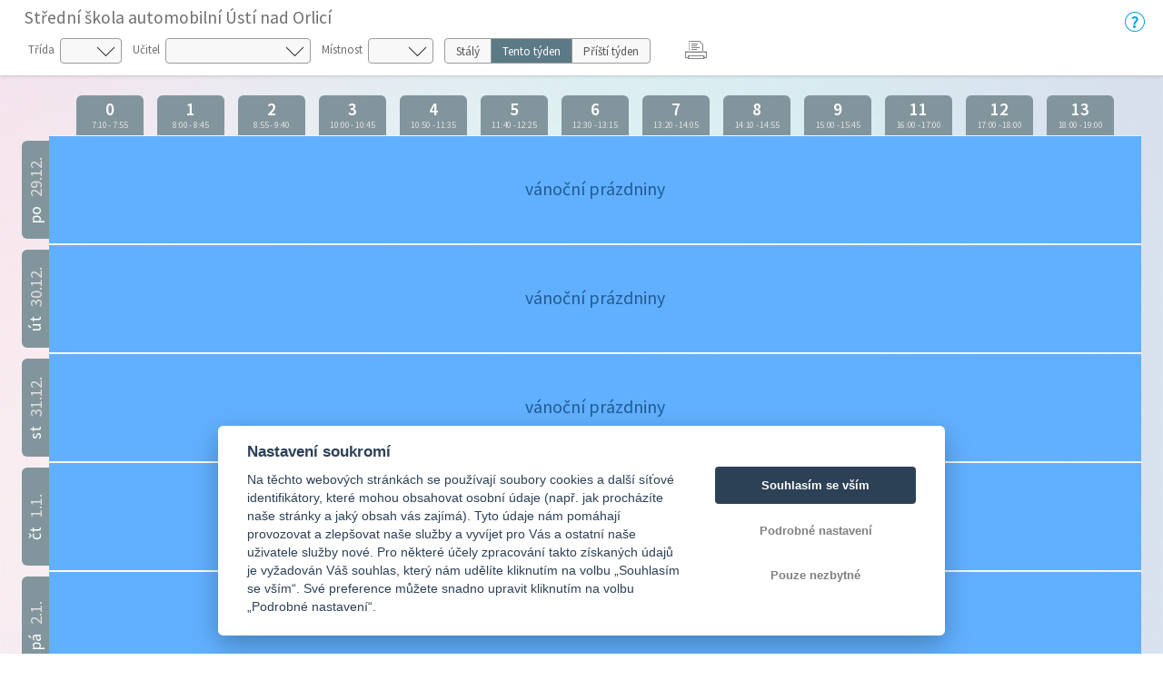

--- FILE ---
content_type: text/html; charset=utf-8
request_url: https://bakalari.skola-auto.cz/bakaweb/timetable/public/Actual/teacher/UG78B
body_size: 11683
content:



<!DOCTYPE html>

<html>
<head>
    <meta charset="utf-8">
    <meta id="bkViewport" name="viewport" content="width=device-width" />

    <title>Bakaláři - Rozvrh</title>

    <link rel="icon" type="image/x-icon" href="/bakaweb/next/images/favicon.ico">

    <!--JQuery UI-->
    <link href="/bakaweb/next/css/jquery-ui.bundle.min.css?v=20251121" rel="stylesheet" />
    <!-- Bootstrap -->
    <link href="/bakaweb/next/css/bootstrap.min.css" rel="stylesheet" />
    <!--Fonts-->
    <link href="/bakaweb/next/icons/bakalari.webicons.bundle.min.css?v=20251121" rel="stylesheet" />
    <!--JQuery-->
    <script type="text/javascript" src="/bakaweb/next/js/bundles/jquery.bundle.min.js?v=20251121"></script>
    <!--JSBootstrap-->
    <script type="text/javascript" src="/bakaweb/next/js/bundles/bootstrap.bundle.min.js?v=20251121"></script>
    <!-- CookieConsent -->
    <script type="text/javascript" src="/bakaweb/next/js/bundles/cookieconsent.bundle.js?v=20251121" defer></script>

    <!-- Resolving name collision between jQuery UI and Twitter Bootstrap -->
    <script>
        $.widget.bridge('uitooltip', $.ui.tooltip);
    </script>
    <!-- Cldr -->
    <!-- Globalize -->
    <!-- A DevExtreme library -->
    <!-- Tiny MCE/CK Editor -->
    <!-- Localizationc -->
    <!--App root for scripts-->
    <script type="text/javascript">
        var appRoot = "/bakaweb/";
        var currentLangCode = "cs";
        var loginUrl = "/bakaweb/login";
    </script>
    <!--Begin page specific -->
    
    
    <link rel="stylesheet" type="text/css" href="/bakaweb/next/css/rozvrh_volny.css?v=20251121" />
    <link rel="stylesheet" type="text/css" href="/bakaweb/next/css/bubble.css?v=20251121" />

    <script src="//cdn.jsdelivr.net/npm/jquery.marquee@1.5.0/jquery.marquee.min.js" type="text/javascript"></script>
    <script src="/bakaweb/next/js/bundles/jsrender.bundle.min.js?v=20251121"></script>

    <script type="text/javascript">


        $(function () {
            InitTooltips();
        });

        function InitTooltips() {
            $('.ui-tooltip').hide();
            $(document).uitooltip();
        }

        function thisHeight() {
            return $(this).height();
        }

        $(function () {

            $(".roll-vertical").filter(function () {
                return this.clientHeight < this.scrollHeight;
            })
                .marquee({
                    //speed in milliseconds of the marquee
                    duration: 5000,
                    //gap in pixels between the tickers
                    gap: 0,
                    //time in milliseconds before the marquee will start animating
                    delayBeforeStart: 1,
                    //'left' or 'right'
                    direction: 'up',
                    //true or false - should the marquee be duplicated to show an effect of continues flow
                    duplicated: true
                });

            // Zobrazování bubble tooltipu
            $(".day-item-hover, .bk-timetable-guard").uitooltip({
                items: ".day-item-hover, .bk-timetable-guard",
                classes: {
                    "ui-tooltip": "bubble bubble-blue",
                    "ui-tooltip-content": ""
                },
                position: {
                    my: "left-10 bottom",
                    at: "center center-30",
                    collision: "flip flip",
                    using: function (position, feedback) {
                        $(this).css(position);
                        switch (feedback.horizontal) {
                            case "left":
                                $(this).addClass("bubble-right");
                                break;
                            case "right":
                                $(this).addClass("bubble-left");
                                break;
                        }
                        switch (feedback.vertical) {
                            case "top":
                                $(this).addClass("bubble-bottom");
                                break;
                            case "bottom":
                                $(this).addClass("bubble-top");
                                break;
                        }
                    }
                },
                content: function () {
                    var element = $(this);
                    if (element.is(".day-item-hover")) {
                        var data = $(this).data("detail");
                        if ((data || "") == "")
                            return "";
                        var templ = $.templates('#' + data.type + 'Template');
                        var html = templ.render(data);
                        return html;
                    }
                    if (element.is(".bk-timetable-guard")) {
                        var data = $(this).data("detail");
                        var templ = $.templates('#guardTemplate');
                        var html = templ.render(data);
                        return html;
                    }
                },
                disabled: true,
                close: function (event, ui) { $(this).uitooltip('disable'); }
            });

            $(".day-item-hover, .bk-timetable-guard").on('click', function () {
                $(this).uitooltip('enable').uitooltip("open");
            });

            $('.bk-timetable-cell .day-item .day-item-hover .middle').each(function () {
                var el = $(this);
                var textLength = el.html().length;
                if (textLength >= 4) {
                    el.css('font-size', 'calc(7px + 1vw)');
                }
            });

            var element = $('.day-flex').find('.top-hide');
            if (parseInt($('.day-flex').width()) < 47) {
                element.hide();
            } else {
                element.show();
            }

            $('.bk-cell-wrapper').each(function () {
                $(this).children('.bk-timetable-guard').each(function () {
                    var guard = $(this);
                    if (parseInt(guard.width()) > 45) {
                        $(".withAbbrev", this).hide();
                        $(".withName", this).show();
                    } else {
                        $(".withAbbrev", this).show();
                        $(".withName", this).hide();

                    }
                    if (parseInt(guard.width()) < 60) {
                        $(".withName-time", this).hide();
                    }
                    else {
                        $(".withName-time", this).show();
                    }
                });
            });

            $(".bk-timetable-row").each(function () {
                var thisMaxHeight = Math.max.apply(Math, $(this).find(".day-item:not(.green)").map(thisHeight));
                $(this).css('min-height', (thisMaxHeight + 10) + 'px');
                $(".bk-timetable-cell").css('max-height', (thisMaxHeight + 10) + 'px');
            });

            var heightOfTop = $('.bk-timetable-header').height();
            $('.bk-canvas').css('top', heightOfTop);
            $('#main').css('margin-top', heightOfTop);

            var mediaQueryList = window.matchMedia('print');
            if (!mediaQueryList.matches) {
                // Varianta pro Firefox, který nepodporuje window.matchMedia
                window.onbeforeprint = function () {
                    function thisHeightPrint() {
                        return $(this).height() - 20;
                    }
                    $(".bk-timetable-row").each(function () {
                        var thisMaxHeight = Math.max.apply(Math, $(this).find(".day-item:not(.green)").map(thisHeightPrint));
                        $(this).css('min-height', (thisMaxHeight + 10) + 'px');
                    });
                }

                window.onafterprint = function () {
                    $(".bk-timetable-row").each(function () {
                        var thisMaxHeight = Math.max.apply(Math, $(this).find(".day-item:not(.green)").map(thisHeight));
                        $(this).css('min-height', (thisMaxHeight + 10) + 'px');
                    });
                }
            }
            mediaQueryList.addListener(function (media) {
                if (media.matches) {
                    $(".bk-timetable-row").each(function () {
                        var thisMaxHeight = Math.max.apply(Math, $(this).find(".day-item:not(.green)").map(thisHeight));
                        $(this).css('min-height', (thisMaxHeight + 10) + 'px');
                    });
                }
            })
        });

        // Bohužel resize event
        $(window).resize(function () {
        // Zkracování názvů dozorů na zkratky
            $('.bk-cell-wrapper').each(function () {
                $(this).children('.bk-timetable-guard').each(function () {
                    var guard = $(this);
                    if (parseInt(guard.width()) > 45) {
                        $(".withAbbrev", this).hide();
                        $(".withName", this).show();
                    } else {
                        $(".withAbbrev", this).show();
                        $(".withName", this).hide();

                    }
                    if (parseInt(guard.width()) < 60) {
                        $(".withName-time", this).hide();
                    }
                    else {
                        $(".withName-time", this).show();
                    }
                });
            });

            //Nastavení výšky řádku (kvůli absolutní pozici lístků s předměty)
            $(".bk-timetable-row").each(function () {
                var thisMaxHeight = Math.max.apply(Math, $(this).find(".day-item:not(.green)").map(thisHeight));
                $(this).css('min-height', (thisMaxHeight + 10) + 'px');
                $(".bk-timetable-cell").css('max-height', (thisMaxHeight + 10) + 'px');
            });

            //Skrývání top elementu
            var element = $('.day-flex').find('.top-hide');
            if (parseInt($('.day-flex').width()) < 47) {
                element.hide();
            } else {
                element.show();
            }

            //Odsazování kvůli změně výšky horní lišty s filtry
            var heightOfTop = $('.bk-timetable-header').height();
            $('.bk-canvas').css('top', heightOfTop);
            $('#main').css('margin-top', heightOfTop);
        });

        function changeClass() {
            showTimetable('Class', $('#selectedClass').val());
        }

        function changeTeacher() {
            showTimetable('Teacher', $('#selectedTeacher').val());
        }

        function changeRoom() {
            showTimetable('Room', $('#selectedRoom').val());
        }

        function changeTerm() {
            showTimetable('Teacher', 'UG78B');
        }

        function showTimetable(objectType, objectId) {
            if (objectId) {
                //var term = $('#selectedTerm').val();
                var term = $('[name=options]:checked').val();
                if (!term) {
                    term = 'Permanent';
                }
                var href = appRoot + 'Timetable/Public/'+term+'/' + objectType + '/' + objectId + '';
                window.location.href = href;
            }
        }

        /* Otevírání off-canvas menu podle obsahu */
        function openCanvas(btn) {
            if ($(btn).is('#teacher')) {
                $('.btn-touch').removeClass('pressed');
                $(btn).addClass('pressed');
                $('#teacher_canvas').css({ 'width': 'auto', 'transform': 'scaleX(1)' });
                $('.bk-canvas:not(#teacher_canvas)').css({ 'width': '0px', 'transform': 'scaleX(0)' });
                var lm = $('#teacher_canvas').width();
                $("#main").css('margin-left', lm);
            }
            if ($(btn).is('#class')) {
                $('.btn-touch').removeClass('pressed');
                $(btn).addClass('pressed');
                $('#class_canvas').css({ 'width': 'auto', 'transform': 'scaleX(1)' });
                $('.bk-canvas:not(#class_canvas)').css({ 'width': '0px', 'transform': 'scaleX(0)' });
                var lm = $('#class_canvas').width();
                $("#main").css('margin-left', lm);
            }
            if ($(btn).is('#room')) {
                $('.btn-touch').removeClass('pressed');
                $(btn).addClass('pressed');
                $('#room_canvas').css({ 'width': 'auto', 'transform': 'scaleX(1)' });
                $('.bk-canvas:not(#room_canvas)').css({ 'width': '0px', 'transform': 'scaleX(0)' });
                var lm = $('#room_canvas').width();
                $("#main").css('margin-left', lm);
            }
        }

        /* Zavření canvasu */
        function closeCanvas() {
            $('.btn-touch').removeClass('pressed');
            $(".bk-canvas").css({ 'width': '0px', 'transform': 'scaleX(0)' });
            $("#main").css('margin-left', '0px');

        }

        function printTimetable() {
            javascript: window.print();
        }

    </script>

    <!--End page specific -->

        <!--Google Analytics-->
        <script async type="text/plain" data-cookiecategory="analytics" src="https://www.googletagmanager.com/gtag/js?id=G-JJ74ZPC651"></script>
        <script type="text/plain" data-cookiecategory="analytics">
        window.dataLayer = window.dataLayer || [];
        function gtag() { dataLayer.push(arguments); }
        gtag('js', new Date());
        gtag('set', {"user_id":"6256","dimension1":"none","dimension2":"1.79.1121.1","dimension3":"6256","app_version":"1.79.1121.1","app_name":"cz.bakalari.web","user_properties":{"user_type":"none","app_version":"1.79.1121.1","evnumber":"6256"},"page_path":"/Timetable/Public/ActualTeacher"});
        gtag('config', 'G-JJ74ZPC651');
        </script>
        <!-- End Google Analytics -->

    <script type="text/javascript">
        $(function () {
            var element = $("#bkViewport");
            if (screen.width < 640) {
                element.attr("content", "width=500");
            }
            if ((window.matchMedia("(orientation: landscape)").matches && screen.height < 640) || (window.matchMedia("(orientation: landscape)").matches && screen.width < 640)) {
                element.attr("content", "width=750, initial-scale=0.75");
            }
        });
    </script>

</head>

<body>
    



<script id="atomTemplate" type="text/x-jsrender">
    <span class="line">
        <span class="bold">{{:subjecttext}}</span>
    </span>
    {{if (teacher||""!="")}}
    <span class="line">
        Učitel: <span class="bold">{{:teacher}}</span>
    </span>
    {{/if}}
    {{if (room || "" != "")}}
    <span class="line">
        M&#237;stnost: <span class="bold">{{:room}}</span>
    </span>
    {{/if}}
    {{if (group||""!="")}}
    <span class="line">
        Skupina: <span class="bold">{{:group}}</span>
    </span>
    {{/if}}
    {{if (theme||""!="")}}
    <span class="line">
        T&#233;ma:
        <span class="bold">{{:theme}}</span>
    </span>
    {{/if}}
    {{if (notice||""!="")}}
    <span class="line">
        Pozn&#225;mka:
        <span class="bold">{{:notice}}</span>
    </span>
    {{/if}}
    {{if (changeinfo)}}
    <span class="line">
        Změna:
        <span class="bold">{{:changeinfo}}</span>
    </span>
    {{/if}}
    {{if (absencetext)}}
    <span class="line fl clear-left">
        Doch&#225;zka:
        <span class="bold">{{:absencetext}}</span>
    </span>
    {{/if}}
    {{if (hasAbsent && absentInfoText)}}
    <span class="line">
        Absence:<br />
        <span class="bold">{{:absentInfoText}}</span>
    </span>
    {{/if}}
</script>

<script id="absentTemplate" type="text/x-jsrender">
    <span class="line">
        <span class="bold">{{:subjecttext}}</span>
    </span>
    {{if (notice||""!="")}}
    <span class="line">
        Informace:
        <span class="bold">{{:notice}}</span>
    </span>
    {{/if}}
    {{if (InfoAbsentName||""!="")}}
    <span class="line">
        <span class="bold">{{:InfoAbsentName}}</span>
    </span>
    {{/if}}
    {{if (removedinfo)}}
    <span class="line">
        <span class="bold">{{:removedinfo}}</span>
    </span>
    {{/if}}
</script>

<script id="removedTemplate" type="text/x-jsrender">
    <span class="line">
        <span class="bold">{{:subjecttext}}</span>
    </span>
    {{if (notice||""!="")}}
    <span class="line">
        Pozn&#225;mka:
        <span class="bold bubble-item">{{:notice}}</span>
    </span>
    {{/if}}
    {{if (absentinfo)}}
    <span class="line">
        <span class="bold">{{:absentinfo}}</span>
    </span>
    {{/if}}
    {{if (removedinfo)}}
    <span class="line">
        <span class="bold">{{:removedinfo}}</span>
    </span>
    {{/if}}
</script>

<script id="guardTemplate" type="text/x-jsrender">
    <span class="line">
        <span class="bold">{{:day}} |</span>
        <span class="bold">{{:name}}</span>
    </span>
    {{if (end && begin)}}
    <span class="line">
        <span class="bold">{{:begin}} - {{:end}}</span>
    </span>
    {{/if}}
    {{if (info)}}
    <span class="line">
        Informace:
        <span class="bold">{{:info}}</span>
    </span>
    {{/if}}
</script>

    <div class="bk-timetable-body">
        <div class="container-fluid bk-timetable-header">
                <div class="d-flex">
                    <div class="w-100">
                            <div class="bk-header-caption">Středn&#237; škola automobiln&#237; &#218;st&#237; nad Orlic&#237;</div>

                            <div class="bk-timetable-selects row mb-1 mt-1">
                                    <div class="d-inline-flex m-1 mr-2 position-relative ico32-ovladani-smerovkaDolu">
                                        <span class="bk-timetable-label pl-0">Tř&#237;da</span>
                                        <select id="selectedClass" class="custom-select" onchange="changeClass()">
                                            <option></option>
                                                <option value="59"
                                                        >
                                                    1.A
                                                </option>
                                                <option value="5C"
                                                        >
                                                    1.C
                                                </option>
                                                <option value="5D"
                                                        >
                                                    1.D
                                                </option>
                                                <option value="5E"
                                                        >
                                                    1.E
                                                </option>
                                                <option value="5B"
                                                        >
                                                    1.TE
                                                </option>
                                                <option value="5A"
                                                        >
                                                    1.TM
                                                </option>
                                                <option value="4T"
                                                        >
                                                    2.A
                                                </option>
                                                <option value="4W"
                                                        >
                                                    2.C
                                                </option>
                                                <option value="4X"
                                                        >
                                                    2.D
                                                </option>
                                                <option value="4Y"
                                                        >
                                                    2.E
                                                </option>
                                                <option value="4U"
                                                        >
                                                    2.T
                                                </option>
                                                <option value="4V"
                                                        >
                                                    2.TE
                                                </option>
                                                <option value="4E"
                                                        >
                                                    3.A
                                                </option>
                                                <option value="4I"
                                                        >
                                                    3.C
                                                </option>
                                                <option value="4J"
                                                        >
                                                    3.D
                                                </option>
                                                <option value="4K"
                                                        >
                                                    3.E
                                                </option>
                                                <option value="5M"
                                                        >
                                                    3.K
                                                </option>
                                                <option value="4F"
                                                        >
                                                    3.T
                                                </option>
                                                <option value="4G"
                                                        >
                                                    3.TE
                                                </option>
                                                <option value="5G"
                                                        >
                                                    3.ZA
                                                </option>
                                                <option value="5J"
                                                        >
                                                    3.ZB
                                                </option>
                                                <option value="40"
                                                        >
                                                    4.A
                                                </option>
                                                <option value="5K"
                                                        >
                                                    4.KA
                                                </option>
                                                <option value="5L"
                                                        >
                                                    4.KB
                                                </option>
                                                <option value="41"
                                                        >
                                                    4.T
                                                </option>
                                                <option value="42"
                                                        >
                                                    4.TE
                                                </option>
                                                <option value="5F"
                                                        >
                                                    N1.A
                                                </option>
                                                <option value="4Z"
                                                        >
                                                    N2.A
                                                </option>
                                        </select>
                                    </div>
                                                                    <div class="d-inline-flex m-1 mr-2 position-relative ico32-ovladani-smerovkaDolu">
                                        <span class="bk-timetable-label">Učitel</span>
                                        <select id="selectedTeacher" class="custom-select" onchange="changeTeacher()">
                                            <option></option>
                                                <option value="UTR34"
                                                        >
                                                    1AD1
                                                </option>
                                                <option value="UTR3P"
                                                        >
                                                    1AD2
                                                </option>
                                                <option value="UTR35"
                                                        >
                                                    1AP1
                                                </option>
                                                <option value="UWR52"
                                                        >
                                                    1AP2
                                                </option>
                                                <option value="UTR2B"
                                                        >
                                                    1C1
                                                </option>
                                                <option value="UTR2C"
                                                        >
                                                    1C2
                                                </option>
                                                <option value="UTR2D"
                                                        >
                                                    1C3
                                                </option>
                                                <option value="UTR2E"
                                                        >
                                                    1D1
                                                </option>
                                                <option value="UTR2F"
                                                        >
                                                    1D2
                                                </option>
                                                <option value="UTR2G"
                                                        >
                                                    1D3
                                                </option>
                                                <option value="UTR2I"
                                                        >
                                                    1E1
                                                </option>
                                                <option value="UTR2J"
                                                        >
                                                    1E2
                                                </option>
                                                <option value="UTR2K"
                                                        >
                                                    1E3
                                                </option>
                                                <option value="UTR3F"
                                                        >
                                                    1T1
                                                </option>
                                                <option value="UTR3Q"
                                                        >
                                                    1T2
                                                </option>
                                                <option value="UUR47"
                                                        >
                                                    1T3
                                                </option>
                                                <option value="UWR4X"
                                                        >
                                                    1TE1
                                                </option>
                                                <option value="UWR4Y"
                                                        >
                                                    1TE2
                                                </option>
                                                <option value="UXR55"
                                                        >
                                                    1TE3
                                                </option>
                                                <option value="U0R61"
                                                        >
                                                    1TM1
                                                </option>
                                                <option value="U0R62"
                                                        >
                                                    1TM2
                                                </option>
                                                <option value="U0R63"
                                                        >
                                                    1TM3
                                                </option>
                                                <option value="UTR37"
                                                        >
                                                    2AD1
                                                </option>
                                                <option value="UTR38"
                                                        >
                                                    2AD2
                                                </option>
                                                <option value="UTR36"
                                                        >
                                                    2AP1
                                                </option>
                                                <option value="UTR2L"
                                                        >
                                                    2CM1
                                                </option>
                                                <option value="UTR2M"
                                                        >
                                                    2CM2
                                                </option>
                                                <option value="UTR3X"
                                                        >
                                                    2CM3
                                                </option>
                                                <option value="UTR2O"
                                                        >
                                                    2DM1
                                                </option>
                                                <option value="UTR2N"
                                                        >
                                                    2DM2
                                                </option>
                                                <option value="UTR3W"
                                                        >
                                                    2DM3
                                                </option>
                                                <option value="UTR2S"
                                                        >
                                                    2EL2
                                                </option>
                                                <option value="UTR2Q"
                                                        >
                                                    2ELE
                                                </option>
                                                <option value="UTR2P"
                                                        >
                                                    2KAR
                                                </option>
                                                <option value="UTR2R"
                                                        >
                                                    2LAK
                                                </option>
                                                <option value="UTR3G"
                                                        >
                                                    2T1
                                                </option>
                                                <option value="UTR3I"
                                                        >
                                                    2T2
                                                </option>
                                                <option value="UTR3J"
                                                        >
                                                    2T3
                                                </option>
                                                <option value="UWR4U"
                                                        >
                                                    2TE1
                                                </option>
                                                <option value="UWR4Z"
                                                        >
                                                    2TE2
                                                </option>
                                                <option value="UYR5J"
                                                        >
                                                    2TE3
                                                </option>
                                                <option value="UTR39"
                                                        >
                                                    3AD1
                                                </option>
                                                <option value="UTR3A"
                                                        >
                                                    3AD2
                                                </option>
                                                <option value="UTR3B"
                                                        >
                                                    3AP1
                                                </option>
                                                <option value="UTR2V"
                                                        >
                                                    3CE1
                                                </option>
                                                <option value="UTR2T"
                                                        >
                                                    3CM1
                                                </option>
                                                <option value="UTR2U"
                                                        >
                                                    3CM2
                                                </option>
                                                <option value="UTR3U"
                                                        >
                                                    3CM3
                                                </option>
                                                <option value="UTR2Y"
                                                        >
                                                    3DK1
                                                </option>
                                                <option value="UTR2W"
                                                        >
                                                    3DM1
                                                </option>
                                                <option value="UTR2X"
                                                        >
                                                    3DM2
                                                </option>
                                                <option value="UTR3V"
                                                        >
                                                    3DM3
                                                </option>
                                                <option value="UTR3Y"
                                                        >
                                                    3EE1
                                                </option>
                                                <option value="UTR40"
                                                        >
                                                    3EK1
                                                </option>
                                                <option value="UTR3Z"
                                                        >
                                                    3EL1
                                                </option>
                                                <option value="UTR3K"
                                                        >
                                                    3T1
                                                </option>
                                                <option value="UTR3L"
                                                        >
                                                    3T2
                                                </option>
                                                <option value="UTR3M"
                                                        >
                                                    3T3
                                                </option>
                                                <option value="UWR4V"
                                                        >
                                                    3TE1
                                                </option>
                                                <option value="UWR50"
                                                        >
                                                    3TE2
                                                </option>
                                                <option value="UYR5G"
                                                        >
                                                    3TE3
                                                </option>
                                                <option value="UTR33"
                                                        >
                                                    3ZE1
                                                </option>
                                                <option value="UTR2Z"
                                                        >
                                                    3ZK1
                                                </option>
                                                <option value="UTR30"
                                                        >
                                                    3ZL1
                                                </option>
                                                <option value="UTR31"
                                                        >
                                                    3ZM1
                                                </option>
                                                <option value="UTR32"
                                                        >
                                                    3ZM2
                                                </option>
                                                <option value="UTR3D"
                                                        >
                                                    4AD1
                                                </option>
                                                <option value="UTR3E"
                                                        >
                                                    4AD2
                                                </option>
                                                <option value="UTR3C"
                                                        >
                                                    4AP1
                                                </option>
                                                <option value="UTR3N"
                                                        >
                                                    4T1
                                                </option>
                                                <option value="UTR3O"
                                                        >
                                                    4T2
                                                </option>
                                                <option value="UTR3T"
                                                        >
                                                    4T3
                                                </option>
                                                <option value="UWR4W"
                                                        >
                                                    4TE1
                                                </option>
                                                <option value="UWR51"
                                                        >
                                                    4TE2
                                                </option>
                                                <option value="UYR5I"
                                                        >
                                                    4TE3
                                                </option>
                                                <option value="UZRHM"
                                                        >
                                                    B&#225;rta Vladim&#237;r
                                                </option>
                                                <option value="UKR0X"
                                                        >
                                                    Bartoň Petr
                                                </option>
                                                <option value="UYHJ6"
                                                        >
                                                    Beran Bohuslav
                                                </option>
                                                <option value="U8B7I"
                                                        >
                                                    Beran Karel
                                                </option>
                                                <option value="UYMUL"
                                                        >
                                                    Biedla Radek
                                                </option>
                                                <option value="UVR4P"
                                                        >
                                                    B&#237;lek Martin
                                                </option>
                                                <option value="UXR5A"
                                                        >
                                                    Bošt&#237;kov&#225; Marcela
                                                </option>
                                                <option value="UPR1O"
                                                        >
                                                    Bouška Jiř&#237;
                                                </option>
                                                <option value="UPR1N"
                                                        >
                                                    Čopianov&#225; Olga
                                                </option>
                                                <option value="UZRHW"
                                                        >
                                                    Dibl&#237;k Roman
                                                </option>
                                                <option value="UVR4S"
                                                        >
                                                    Dvorsk&#253; Roman
                                                </option>
                                                <option value="UVR4F"
                                                        >
                                                    Elbl Zdeněk ml.
                                                </option>
                                                <option value="URR1V"
                                                        >
                                                    Folvarčn&#253; Jarom&#237;r
                                                </option>
                                                <option value="UKR11"
                                                        >
                                                    Frank Karel
                                                </option>
                                                <option value="UYR5E"
                                                        >
                                                    Frodl Miroslav
                                                </option>
                                                <option value="UVR49"
                                                        >
                                                    Fuchsa Vlastimil
                                                </option>
                                                <option value="UXR5D"
                                                        >
                                                    Fuchsov&#225; Gabriela
                                                </option>
                                                <option value="UZR5N"
                                                        >
                                                    Hruša Jan
                                                </option>
                                                <option value="USR25"
                                                        >
                                                    Hurych Martin
                                                </option>
                                                <option value="UYKA6"
                                                        >
                                                    Hurych Miloš
                                                </option>
                                                <option value="UVR4N"
                                                        >
                                                    Chovan Luk&#225;š
                                                </option>
                                                <option value="UUR46"
                                                        >
                                                    J&#225;nsk&#253; Vojtěch
                                                </option>
                                                <option value="UMR19"
                                                        >
                                                    Jantač Pavel
                                                </option>
                                                <option value="UKR0Z"
                                                        >
                                                    Jetmar Tom&#225;š
                                                </option>
                                                <option value="UZRHF"
                                                        >
                                                    Jirouškov&#225; Andrea
                                                </option>
                                                <option value="UTR3R"
                                                        >
                                                    J&#237;rů Jana
                                                </option>
                                                <option value="UVR4R"
                                                        >
                                                    Jord&#225;n Šimon
                                                </option>
                                                <option value="UZR00"
                                                        >
                                                    Kaleja Petr
                                                </option>
                                                <option value="U0R60"
                                                        >
                                                    Kaplan Luboš
                                                </option>
                                                <option value="UYR5K"
                                                        >
                                                    Kašparov&#225; Sabina
                                                </option>
                                                <option value="UZRH9"
                                                        >
                                                    Kohoutek Pavel
                                                </option>
                                                <option value="UQR1S"
                                                        >
                                                    Kol&#225;ř Vlastimil
                                                </option>
                                                <option value="USR24"
                                                        >
                                                    Kopeck&#253; Pavel
                                                </option>
                                                <option value="UZRHA"
                                                        >
                                                    Kotlantov&#225; Jana
                                                </option>
                                                <option value="UPR1J"
                                                        >
                                                    Kout Karel
                                                </option>
                                                <option value="UMR1B"
                                                        >
                                                    Kov&#225;ř Jindřich
                                                </option>
                                                <option value="UXR58"
                                                        >
                                                    Krafek Jan
                                                </option>
                                                <option value="UVR4L"
                                                        >
                                                    Krška Martin
                                                </option>
                                                <option value="UZR5V"
                                                        >
                                                    Kuba Vladim&#237;r
                                                </option>
                                                <option value="ULR14"
                                                        >
                                                    Kučerov&#225; Pavla
                                                </option>
                                                <option value="UTR26"
                                                        >
                                                    Kunst Milan
                                                </option>
                                                <option value="UZR04"
                                                        >
                                                    Macek Ren&#233;
                                                </option>
                                                <option value="URR1Z"
                                                        >
                                                    Maleček Tom&#225;š
                                                </option>
                                                <option value="UPR1K"
                                                        >
                                                    Marek Ladislav
                                                </option>
                                                <option value="UUR45"
                                                        >
                                                    Markov&#225; Miroslava
                                                </option>
                                                <option value="UJR0N"
                                                        >
                                                    Mor&#225;vkov&#225; Jana
                                                </option>
                                                <option value="UZR0I"
                                                        >
                                                    Moskva Roman
                                                </option>
                                                <option value="UZR5T"
                                                        >
                                                    Němcov&#225; Stanislava
                                                </option>
                                                <option value="U5RT9"
                                                        >
                                                    Odehnal Aleš
                                                </option>
                                                <option value="UNR1C"
                                                        >
                                                    Pohankov&#225; Marcela
                                                </option>
                                                <option value="U0R5X"
                                                        >
                                                    Posp&#237;šil Marek
                                                </option>
                                                <option value="UZR5U"
                                                        >
                                                    Posp&#237;šil V&#225;clav
                                                </option>
                                                <option value="UVR4Q"
                                                        >
                                                    Prachařov&#225; Mark&#233;ta
                                                </option>
                                                <option value="UZRH6"
                                                        >
                                                    Přibylov&#225; Dagmar
                                                </option>
                                                <option value="UM0MX"
                                                        >
                                                    Pucholtov&#225; Jana
                                                </option>
                                                <option value="UYR5F"
                                                        >
                                                    Řeh&#225;k Tom&#225;š
                                                </option>
                                                <option value="UZR5W"
                                                        >
                                                    Sommernitzov&#225; Jitka
                                                </option>
                                                <option value="UZR08"
                                                        >
                                                    St&#225;rek František
                                                </option>
                                                <option value="UVR4M"
                                                        >
                                                    Strnad Libor
                                                </option>
                                                <option value="UJR0T"
                                                        >
                                                    Šaf&#225;ř V&#225;clav
                                                </option>
                                                <option value="UOVMM"
                                                        >
                                                    Šaškov&#225; Lenka
                                                </option>
                                                <option value="URR1X"
                                                        >
                                                    Šparlinek Hanuš
                                                </option>
                                                <option value="UVR4J"
                                                        >
                                                    Špindlerov&#225; Dagmar
                                                </option>
                                                <option value="UPR1L"
                                                        >
                                                    Štantejsk&#253; Radek
                                                </option>
                                                <option value="UVR4D"
                                                        >
                                                    Štěp&#225;nov&#225; Jana
                                                </option>
                                                <option value="UZR09"
                                                        >
                                                    Šudoma Jakub
                                                </option>
                                                <option value="UZR0A"
                                                        >
                                                    Trejbal Luk&#225;š
                                                </option>
                                                <option value="UZR0B"
                                                        >
                                                    Troszok Karel
                                                </option>
                                                <option value="ULR18"
                                                        >
                                                    Troszok Vojtěch
                                                </option>
                                                <option value="UZR5S"
                                                        >
                                                    V&#225;ňov&#225; Lucie
                                                </option>
                                                <option value="U0R64"
                                                        >
                                                    Vel&#237;nsk&#253; Miroslav
                                                </option>
                                                <option value="UVR4K"
                                                        >
                                                    Vencl Ivoš
                                                </option>
                                                <option value="USR22"
                                                        >
                                                    Vlasat&#253; Petr
                                                </option>
                                                <option value="UUR43"
                                                        >
                                                    Vojtěch Martin
                                                </option>
                                                <option value="UHJ65"
                                                        >
                                                    Vojtěch Petr
                                                </option>
                                                <option value="U0R5Z"
                                                        >
                                                    Volesk&#253; David
                                                </option>
                                                <option value="UZR0J"
                                                        >
                                                    Zbořil Pavel
                                                </option>
                                                <option value="USR21"
                                                        >
                                                    Žalmanov&#225; Lenka
                                                </option>
                                        </select>
                                    </div>
                                                                    <div class="d-inline-flex m-1 mr-2 position-relative ico32-ovladani-smerovkaDolu">
                                        <span class="bk-timetable-label">M&#237;stnost</span>
                                        <select id="selectedRoom" class="custom-select" onchange="changeRoom()">
                                            <option></option>
                                                <option value="32"
                                                        >
                                                    1
                                                </option>
                                                <option value="GZ"
                                                        >
                                                    11
                                                </option>
                                                <option value="ZW"
                                                        >
                                                    12
                                                </option>
                                                <option value="A5"
                                                        >
                                                    13
                                                </option>
                                                <option value="RR"
                                                        >
                                                    14
                                                </option>
                                                <option value="51"
                                                        >
                                                    16
                                                </option>
                                                <option value="SR"
                                                        >
                                                    2
                                                </option>
                                                <option value="LG"
                                                        >
                                                    3
                                                </option>
                                                <option value="G4"
                                                        >
                                                    4
                                                </option>
                                                <option value="C0"
                                                        >
                                                    6
                                                </option>
                                                <option value="30"
                                                        >
                                                    7
                                                </option>
                                                <option value="3Z"
                                                        >
                                                    8
                                                </option>
                                                <option value="5H"
                                                        >
                                                    9
                                                </option>
                                                <option value="U2"
                                                        >
                                                    A1
                                                </option>
                                                <option value="ZZ"
                                                        >
                                                    A2
                                                </option>
                                                <option value="6B"
                                                        >
                                                    AULA
                                                </option>
                                                <option value="0X"
                                                        >
                                                    AUT
                                                </option>
                                                <option value="07"
                                                        >
                                                    AUT2
                                                </option>
                                                <option value="04"
                                                        >
                                                    DIL
                                                </option>
                                                <option value="06"
                                                        >
                                                    LAB
                                                </option>
                                                <option value="ZX"
                                                        >
                                                    N1
                                                </option>
                                                <option value="VF"
                                                        >
                                                    PC-1
                                                </option>
                                                <option value="ZY"
                                                        >
                                                    PC-2
                                                </option>
                                                <option value="50"
                                                        >
                                                    ROB
                                                </option>
                                                <option value="1N"
                                                        >
                                                    TV1
                                                </option>
                                                <option value="01"
                                                        >
                                                    TV2
                                                </option>
                                                <option value="02"
                                                        >
                                                    TV3
                                                </option>
                                                <option value="03"
                                                        >
                                                    TV-H
                                                </option>
                                        </select>
                                    </div>
                                                                    <div class="d-inline-flex m-1 mr-2">
                                        <div class="btn-group btn-group-toggle bk-timetable-btngroup" data-toggle="buttons" id="selectedTerm" style="height: 28px;">
                                                <label class="btn btn-secondary ">
                                                    <input type="radio" name="options" id="option1" value="Permanent"  onchange="changeTerm()"> St&#225;l&#253;
                                                    </label>
                                                                                            <label class="btn btn-secondary   active
">
                                                    <input type="radio" name="options" id="option2" value="Actual"   checked="checked"
 onchange="changeTerm()"> Tento t&#253;den
                                                    </label>
                                                                                            <label class="btn btn-secondary ">
                                                    <input type="radio" name="options" id="option3" value="Next"  onchange="changeTerm()"> Př&#237;št&#237; t&#253;den
                                                    </label>
                                        </div>
                                    </div>
                                                                    <div class="d-inline-flex m-1 mr-2" style="margin-top: 0px !important;">
                                        <div id="reports" runat="server" class="dropdown ml-3">
                                            <button class="dropbtn icon ico32-data-tiskarna" onclick="printTimetable()"></button>
                                        </div>
                                    </div>
                            </div>

                    </div>
                    <div class="mt-2">
                        <a class="ico32-menu-napoveda bk-help-icon" href="https://napoveda.bakalari.cz/index.html?wa_param_volne.htm" target="_blank"></a>
                    </div>
                </div>

        </div>


        <div class="container-fluid bk-timetable-header-print">
            <span class="bk-timetable-school">
                Středn&#237; škola automobiln&#237; &#218;st&#237; nad Orlic&#237;
            </span>

                            <span class="bk-timetable-title">
                    
                </span>
                                </div>

        <div id="teacher_canvas" class="bk-canvas">
            <div class="bk-canvas-content">
                <div class="bk-canvas-header">
                    <span class="bk-canvas-title">Zvolte učitele. . .</span>
                    <span href="javascript:void(0)" class="closebtn ico32-ovladani-krizek" onclick="closeCanvas()"></span>
                </div>
                <div class="bk-canvas-body">
                        <a href="/bakaweb/timetable/public/Actual/teacher/UTR34"
                           >
                            <span>1AD1</span>
                        </a>
                        <a href="/bakaweb/timetable/public/Actual/teacher/UTR3P"
                           >
                            <span>1AD2</span>
                        </a>
                        <a href="/bakaweb/timetable/public/Actual/teacher/UTR35"
                           >
                            <span>1AP1</span>
                        </a>
                        <a href="/bakaweb/timetable/public/Actual/teacher/UWR52"
                           >
                            <span>1AP2</span>
                        </a>
                        <a href="/bakaweb/timetable/public/Actual/teacher/UTR2B"
                           >
                            <span>1C1</span>
                        </a>
                        <a href="/bakaweb/timetable/public/Actual/teacher/UTR2C"
                           >
                            <span>1C2</span>
                        </a>
                        <a href="/bakaweb/timetable/public/Actual/teacher/UTR2D"
                           >
                            <span>1C3</span>
                        </a>
                        <a href="/bakaweb/timetable/public/Actual/teacher/UTR2E"
                           >
                            <span>1D1</span>
                        </a>
                        <a href="/bakaweb/timetable/public/Actual/teacher/UTR2F"
                           >
                            <span>1D2</span>
                        </a>
                        <a href="/bakaweb/timetable/public/Actual/teacher/UTR2G"
                           >
                            <span>1D3</span>
                        </a>
                        <a href="/bakaweb/timetable/public/Actual/teacher/UTR2I"
                           >
                            <span>1E1</span>
                        </a>
                        <a href="/bakaweb/timetable/public/Actual/teacher/UTR2J"
                           >
                            <span>1E2</span>
                        </a>
                        <a href="/bakaweb/timetable/public/Actual/teacher/UTR2K"
                           >
                            <span>1E3</span>
                        </a>
                        <a href="/bakaweb/timetable/public/Actual/teacher/UTR3F"
                           >
                            <span>1T1</span>
                        </a>
                        <a href="/bakaweb/timetable/public/Actual/teacher/UTR3Q"
                           >
                            <span>1T2</span>
                        </a>
                        <a href="/bakaweb/timetable/public/Actual/teacher/UUR47"
                           >
                            <span>1T3</span>
                        </a>
                        <a href="/bakaweb/timetable/public/Actual/teacher/UWR4X"
                           >
                            <span>1TE1</span>
                        </a>
                        <a href="/bakaweb/timetable/public/Actual/teacher/UWR4Y"
                           >
                            <span>1TE2</span>
                        </a>
                        <a href="/bakaweb/timetable/public/Actual/teacher/UXR55"
                           >
                            <span>1TE3</span>
                        </a>
                        <a href="/bakaweb/timetable/public/Actual/teacher/U0R61"
                           >
                            <span>1TM1</span>
                        </a>
                        <a href="/bakaweb/timetable/public/Actual/teacher/U0R62"
                           >
                            <span>1TM2</span>
                        </a>
                        <a href="/bakaweb/timetable/public/Actual/teacher/U0R63"
                           >
                            <span>1TM3</span>
                        </a>
                        <a href="/bakaweb/timetable/public/Actual/teacher/UTR37"
                           >
                            <span>2AD1</span>
                        </a>
                        <a href="/bakaweb/timetable/public/Actual/teacher/UTR38"
                           >
                            <span>2AD2</span>
                        </a>
                        <a href="/bakaweb/timetable/public/Actual/teacher/UTR36"
                           >
                            <span>2AP1</span>
                        </a>
                        <a href="/bakaweb/timetable/public/Actual/teacher/UTR2L"
                           >
                            <span>2CM1</span>
                        </a>
                        <a href="/bakaweb/timetable/public/Actual/teacher/UTR2M"
                           >
                            <span>2CM2</span>
                        </a>
                        <a href="/bakaweb/timetable/public/Actual/teacher/UTR3X"
                           >
                            <span>2CM3</span>
                        </a>
                        <a href="/bakaweb/timetable/public/Actual/teacher/UTR2O"
                           >
                            <span>2DM1</span>
                        </a>
                        <a href="/bakaweb/timetable/public/Actual/teacher/UTR2N"
                           >
                            <span>2DM2</span>
                        </a>
                        <a href="/bakaweb/timetable/public/Actual/teacher/UTR3W"
                           >
                            <span>2DM3</span>
                        </a>
                        <a href="/bakaweb/timetable/public/Actual/teacher/UTR2S"
                           >
                            <span>2EL2</span>
                        </a>
                        <a href="/bakaweb/timetable/public/Actual/teacher/UTR2Q"
                           >
                            <span>2ELE</span>
                        </a>
                        <a href="/bakaweb/timetable/public/Actual/teacher/UTR2P"
                           >
                            <span>2KAR</span>
                        </a>
                        <a href="/bakaweb/timetable/public/Actual/teacher/UTR2R"
                           >
                            <span>2LAK</span>
                        </a>
                        <a href="/bakaweb/timetable/public/Actual/teacher/UTR3G"
                           >
                            <span>2T1</span>
                        </a>
                        <a href="/bakaweb/timetable/public/Actual/teacher/UTR3I"
                           >
                            <span>2T2</span>
                        </a>
                        <a href="/bakaweb/timetable/public/Actual/teacher/UTR3J"
                           >
                            <span>2T3</span>
                        </a>
                        <a href="/bakaweb/timetable/public/Actual/teacher/UWR4U"
                           >
                            <span>2TE1</span>
                        </a>
                        <a href="/bakaweb/timetable/public/Actual/teacher/UWR4Z"
                           >
                            <span>2TE2</span>
                        </a>
                        <a href="/bakaweb/timetable/public/Actual/teacher/UYR5J"
                           >
                            <span>2TE3</span>
                        </a>
                        <a href="/bakaweb/timetable/public/Actual/teacher/UTR39"
                           >
                            <span>3AD1</span>
                        </a>
                        <a href="/bakaweb/timetable/public/Actual/teacher/UTR3A"
                           >
                            <span>3AD2</span>
                        </a>
                        <a href="/bakaweb/timetable/public/Actual/teacher/UTR3B"
                           >
                            <span>3AP1</span>
                        </a>
                        <a href="/bakaweb/timetable/public/Actual/teacher/UTR2V"
                           >
                            <span>3CE1</span>
                        </a>
                        <a href="/bakaweb/timetable/public/Actual/teacher/UTR2T"
                           >
                            <span>3CM1</span>
                        </a>
                        <a href="/bakaweb/timetable/public/Actual/teacher/UTR2U"
                           >
                            <span>3CM2</span>
                        </a>
                        <a href="/bakaweb/timetable/public/Actual/teacher/UTR3U"
                           >
                            <span>3CM3</span>
                        </a>
                        <a href="/bakaweb/timetable/public/Actual/teacher/UTR2Y"
                           >
                            <span>3DK1</span>
                        </a>
                        <a href="/bakaweb/timetable/public/Actual/teacher/UTR2W"
                           >
                            <span>3DM1</span>
                        </a>
                        <a href="/bakaweb/timetable/public/Actual/teacher/UTR2X"
                           >
                            <span>3DM2</span>
                        </a>
                        <a href="/bakaweb/timetable/public/Actual/teacher/UTR3V"
                           >
                            <span>3DM3</span>
                        </a>
                        <a href="/bakaweb/timetable/public/Actual/teacher/UTR3Y"
                           >
                            <span>3EE1</span>
                        </a>
                        <a href="/bakaweb/timetable/public/Actual/teacher/UTR40"
                           >
                            <span>3EK1</span>
                        </a>
                        <a href="/bakaweb/timetable/public/Actual/teacher/UTR3Z"
                           >
                            <span>3EL1</span>
                        </a>
                        <a href="/bakaweb/timetable/public/Actual/teacher/UTR3K"
                           >
                            <span>3T1</span>
                        </a>
                        <a href="/bakaweb/timetable/public/Actual/teacher/UTR3L"
                           >
                            <span>3T2</span>
                        </a>
                        <a href="/bakaweb/timetable/public/Actual/teacher/UTR3M"
                           >
                            <span>3T3</span>
                        </a>
                        <a href="/bakaweb/timetable/public/Actual/teacher/UWR4V"
                           >
                            <span>3TE1</span>
                        </a>
                        <a href="/bakaweb/timetable/public/Actual/teacher/UWR50"
                           >
                            <span>3TE2</span>
                        </a>
                        <a href="/bakaweb/timetable/public/Actual/teacher/UYR5G"
                           >
                            <span>3TE3</span>
                        </a>
                        <a href="/bakaweb/timetable/public/Actual/teacher/UTR33"
                           >
                            <span>3ZE1</span>
                        </a>
                        <a href="/bakaweb/timetable/public/Actual/teacher/UTR2Z"
                           >
                            <span>3ZK1</span>
                        </a>
                        <a href="/bakaweb/timetable/public/Actual/teacher/UTR30"
                           >
                            <span>3ZL1</span>
                        </a>
                        <a href="/bakaweb/timetable/public/Actual/teacher/UTR31"
                           >
                            <span>3ZM1</span>
                        </a>
                        <a href="/bakaweb/timetable/public/Actual/teacher/UTR32"
                           >
                            <span>3ZM2</span>
                        </a>
                        <a href="/bakaweb/timetable/public/Actual/teacher/UTR3D"
                           >
                            <span>4AD1</span>
                        </a>
                        <a href="/bakaweb/timetable/public/Actual/teacher/UTR3E"
                           >
                            <span>4AD2</span>
                        </a>
                        <a href="/bakaweb/timetable/public/Actual/teacher/UTR3C"
                           >
                            <span>4AP1</span>
                        </a>
                        <a href="/bakaweb/timetable/public/Actual/teacher/UTR3N"
                           >
                            <span>4T1</span>
                        </a>
                        <a href="/bakaweb/timetable/public/Actual/teacher/UTR3O"
                           >
                            <span>4T2</span>
                        </a>
                        <a href="/bakaweb/timetable/public/Actual/teacher/UTR3T"
                           >
                            <span>4T3</span>
                        </a>
                        <a href="/bakaweb/timetable/public/Actual/teacher/UWR4W"
                           >
                            <span>4TE1</span>
                        </a>
                        <a href="/bakaweb/timetable/public/Actual/teacher/UWR51"
                           >
                            <span>4TE2</span>
                        </a>
                        <a href="/bakaweb/timetable/public/Actual/teacher/UYR5I"
                           >
                            <span>4TE3</span>
                        </a>
                        <a href="/bakaweb/timetable/public/Actual/teacher/UZRHM"
                           >
                            <span>B&#225;rta Vladim&#237;r</span>
                        </a>
                        <a href="/bakaweb/timetable/public/Actual/teacher/UKR0X"
                           >
                            <span>Bartoň Petr</span>
                        </a>
                        <a href="/bakaweb/timetable/public/Actual/teacher/UYHJ6"
                           >
                            <span>Beran Bohuslav</span>
                        </a>
                        <a href="/bakaweb/timetable/public/Actual/teacher/U8B7I"
                           >
                            <span>Beran Karel</span>
                        </a>
                        <a href="/bakaweb/timetable/public/Actual/teacher/UYMUL"
                           >
                            <span>Biedla Radek</span>
                        </a>
                        <a href="/bakaweb/timetable/public/Actual/teacher/UVR4P"
                           >
                            <span>B&#237;lek Martin</span>
                        </a>
                        <a href="/bakaweb/timetable/public/Actual/teacher/UXR5A"
                           >
                            <span>Bošt&#237;kov&#225; Marcela</span>
                        </a>
                        <a href="/bakaweb/timetable/public/Actual/teacher/UPR1O"
                           >
                            <span>Bouška Jiř&#237;</span>
                        </a>
                        <a href="/bakaweb/timetable/public/Actual/teacher/UPR1N"
                           >
                            <span>Čopianov&#225; Olga</span>
                        </a>
                        <a href="/bakaweb/timetable/public/Actual/teacher/UZRHW"
                           >
                            <span>Dibl&#237;k Roman</span>
                        </a>
                        <a href="/bakaweb/timetable/public/Actual/teacher/UVR4S"
                           >
                            <span>Dvorsk&#253; Roman</span>
                        </a>
                        <a href="/bakaweb/timetable/public/Actual/teacher/UVR4F"
                           >
                            <span>Elbl Zdeněk ml.</span>
                        </a>
                        <a href="/bakaweb/timetable/public/Actual/teacher/URR1V"
                           >
                            <span>Folvarčn&#253; Jarom&#237;r</span>
                        </a>
                        <a href="/bakaweb/timetable/public/Actual/teacher/UKR11"
                           >
                            <span>Frank Karel</span>
                        </a>
                        <a href="/bakaweb/timetable/public/Actual/teacher/UYR5E"
                           >
                            <span>Frodl Miroslav</span>
                        </a>
                        <a href="/bakaweb/timetable/public/Actual/teacher/UVR49"
                           >
                            <span>Fuchsa Vlastimil</span>
                        </a>
                        <a href="/bakaweb/timetable/public/Actual/teacher/UXR5D"
                           >
                            <span>Fuchsov&#225; Gabriela</span>
                        </a>
                        <a href="/bakaweb/timetable/public/Actual/teacher/UZR5N"
                           >
                            <span>Hruša Jan</span>
                        </a>
                        <a href="/bakaweb/timetable/public/Actual/teacher/USR25"
                           >
                            <span>Hurych Martin</span>
                        </a>
                        <a href="/bakaweb/timetable/public/Actual/teacher/UYKA6"
                           >
                            <span>Hurych Miloš</span>
                        </a>
                        <a href="/bakaweb/timetable/public/Actual/teacher/UVR4N"
                           >
                            <span>Chovan Luk&#225;š</span>
                        </a>
                        <a href="/bakaweb/timetable/public/Actual/teacher/UUR46"
                           >
                            <span>J&#225;nsk&#253; Vojtěch</span>
                        </a>
                        <a href="/bakaweb/timetable/public/Actual/teacher/UMR19"
                           >
                            <span>Jantač Pavel</span>
                        </a>
                        <a href="/bakaweb/timetable/public/Actual/teacher/UKR0Z"
                           >
                            <span>Jetmar Tom&#225;š</span>
                        </a>
                        <a href="/bakaweb/timetable/public/Actual/teacher/UZRHF"
                           >
                            <span>Jirouškov&#225; Andrea</span>
                        </a>
                        <a href="/bakaweb/timetable/public/Actual/teacher/UTR3R"
                           >
                            <span>J&#237;rů Jana</span>
                        </a>
                        <a href="/bakaweb/timetable/public/Actual/teacher/UVR4R"
                           >
                            <span>Jord&#225;n Šimon</span>
                        </a>
                        <a href="/bakaweb/timetable/public/Actual/teacher/UZR00"
                           >
                            <span>Kaleja Petr</span>
                        </a>
                        <a href="/bakaweb/timetable/public/Actual/teacher/U0R60"
                           >
                            <span>Kaplan Luboš</span>
                        </a>
                        <a href="/bakaweb/timetable/public/Actual/teacher/UYR5K"
                           >
                            <span>Kašparov&#225; Sabina</span>
                        </a>
                        <a href="/bakaweb/timetable/public/Actual/teacher/UZRH9"
                           >
                            <span>Kohoutek Pavel</span>
                        </a>
                        <a href="/bakaweb/timetable/public/Actual/teacher/UQR1S"
                           >
                            <span>Kol&#225;ř Vlastimil</span>
                        </a>
                        <a href="/bakaweb/timetable/public/Actual/teacher/USR24"
                           >
                            <span>Kopeck&#253; Pavel</span>
                        </a>
                        <a href="/bakaweb/timetable/public/Actual/teacher/UZRHA"
                           >
                            <span>Kotlantov&#225; Jana</span>
                        </a>
                        <a href="/bakaweb/timetable/public/Actual/teacher/UPR1J"
                           >
                            <span>Kout Karel</span>
                        </a>
                        <a href="/bakaweb/timetable/public/Actual/teacher/UMR1B"
                           >
                            <span>Kov&#225;ř Jindřich</span>
                        </a>
                        <a href="/bakaweb/timetable/public/Actual/teacher/UXR58"
                           >
                            <span>Krafek Jan</span>
                        </a>
                        <a href="/bakaweb/timetable/public/Actual/teacher/UVR4L"
                           >
                            <span>Krška Martin</span>
                        </a>
                        <a href="/bakaweb/timetable/public/Actual/teacher/UZR5V"
                           >
                            <span>Kuba Vladim&#237;r</span>
                        </a>
                        <a href="/bakaweb/timetable/public/Actual/teacher/ULR14"
                           >
                            <span>Kučerov&#225; Pavla</span>
                        </a>
                        <a href="/bakaweb/timetable/public/Actual/teacher/UTR26"
                           >
                            <span>Kunst Milan</span>
                        </a>
                        <a href="/bakaweb/timetable/public/Actual/teacher/UZR04"
                           >
                            <span>Macek Ren&#233;</span>
                        </a>
                        <a href="/bakaweb/timetable/public/Actual/teacher/URR1Z"
                           >
                            <span>Maleček Tom&#225;š</span>
                        </a>
                        <a href="/bakaweb/timetable/public/Actual/teacher/UPR1K"
                           >
                            <span>Marek Ladislav</span>
                        </a>
                        <a href="/bakaweb/timetable/public/Actual/teacher/UUR45"
                           >
                            <span>Markov&#225; Miroslava</span>
                        </a>
                        <a href="/bakaweb/timetable/public/Actual/teacher/UJR0N"
                           >
                            <span>Mor&#225;vkov&#225; Jana</span>
                        </a>
                        <a href="/bakaweb/timetable/public/Actual/teacher/UZR0I"
                           >
                            <span>Moskva Roman</span>
                        </a>
                        <a href="/bakaweb/timetable/public/Actual/teacher/UZR5T"
                           >
                            <span>Němcov&#225; Stanislava</span>
                        </a>
                        <a href="/bakaweb/timetable/public/Actual/teacher/U5RT9"
                           >
                            <span>Odehnal Aleš</span>
                        </a>
                        <a href="/bakaweb/timetable/public/Actual/teacher/UNR1C"
                           >
                            <span>Pohankov&#225; Marcela</span>
                        </a>
                        <a href="/bakaweb/timetable/public/Actual/teacher/U0R5X"
                           >
                            <span>Posp&#237;šil Marek</span>
                        </a>
                        <a href="/bakaweb/timetable/public/Actual/teacher/UZR5U"
                           >
                            <span>Posp&#237;šil V&#225;clav</span>
                        </a>
                        <a href="/bakaweb/timetable/public/Actual/teacher/UVR4Q"
                           >
                            <span>Prachařov&#225; Mark&#233;ta</span>
                        </a>
                        <a href="/bakaweb/timetable/public/Actual/teacher/UZRH6"
                           >
                            <span>Přibylov&#225; Dagmar</span>
                        </a>
                        <a href="/bakaweb/timetable/public/Actual/teacher/UM0MX"
                           >
                            <span>Pucholtov&#225; Jana</span>
                        </a>
                        <a href="/bakaweb/timetable/public/Actual/teacher/UYR5F"
                           >
                            <span>Řeh&#225;k Tom&#225;š</span>
                        </a>
                        <a href="/bakaweb/timetable/public/Actual/teacher/UZR5W"
                           >
                            <span>Sommernitzov&#225; Jitka</span>
                        </a>
                        <a href="/bakaweb/timetable/public/Actual/teacher/UZR08"
                           >
                            <span>St&#225;rek František</span>
                        </a>
                        <a href="/bakaweb/timetable/public/Actual/teacher/UVR4M"
                           >
                            <span>Strnad Libor</span>
                        </a>
                        <a href="/bakaweb/timetable/public/Actual/teacher/UJR0T"
                           >
                            <span>Šaf&#225;ř V&#225;clav</span>
                        </a>
                        <a href="/bakaweb/timetable/public/Actual/teacher/UOVMM"
                           >
                            <span>Šaškov&#225; Lenka</span>
                        </a>
                        <a href="/bakaweb/timetable/public/Actual/teacher/URR1X"
                           >
                            <span>Šparlinek Hanuš</span>
                        </a>
                        <a href="/bakaweb/timetable/public/Actual/teacher/UVR4J"
                           >
                            <span>Špindlerov&#225; Dagmar</span>
                        </a>
                        <a href="/bakaweb/timetable/public/Actual/teacher/UPR1L"
                           >
                            <span>Štantejsk&#253; Radek</span>
                        </a>
                        <a href="/bakaweb/timetable/public/Actual/teacher/UVR4D"
                           >
                            <span>Štěp&#225;nov&#225; Jana</span>
                        </a>
                        <a href="/bakaweb/timetable/public/Actual/teacher/UZR09"
                           >
                            <span>Šudoma Jakub</span>
                        </a>
                        <a href="/bakaweb/timetable/public/Actual/teacher/UZR0A"
                           >
                            <span>Trejbal Luk&#225;š</span>
                        </a>
                        <a href="/bakaweb/timetable/public/Actual/teacher/UZR0B"
                           >
                            <span>Troszok Karel</span>
                        </a>
                        <a href="/bakaweb/timetable/public/Actual/teacher/ULR18"
                           >
                            <span>Troszok Vojtěch</span>
                        </a>
                        <a href="/bakaweb/timetable/public/Actual/teacher/UZR5S"
                           >
                            <span>V&#225;ňov&#225; Lucie</span>
                        </a>
                        <a href="/bakaweb/timetable/public/Actual/teacher/U0R64"
                           >
                            <span>Vel&#237;nsk&#253; Miroslav</span>
                        </a>
                        <a href="/bakaweb/timetable/public/Actual/teacher/UVR4K"
                           >
                            <span>Vencl Ivoš</span>
                        </a>
                        <a href="/bakaweb/timetable/public/Actual/teacher/USR22"
                           >
                            <span>Vlasat&#253; Petr</span>
                        </a>
                        <a href="/bakaweb/timetable/public/Actual/teacher/UUR43"
                           >
                            <span>Vojtěch Martin</span>
                        </a>
                        <a href="/bakaweb/timetable/public/Actual/teacher/UHJ65"
                           >
                            <span>Vojtěch Petr</span>
                        </a>
                        <a href="/bakaweb/timetable/public/Actual/teacher/U0R5Z"
                           >
                            <span>Volesk&#253; David</span>
                        </a>
                        <a href="/bakaweb/timetable/public/Actual/teacher/UZR0J"
                           >
                            <span>Zbořil Pavel</span>
                        </a>
                        <a href="/bakaweb/timetable/public/Actual/teacher/USR21"
                           >
                            <span>Žalmanov&#225; Lenka</span>
                        </a>
                </div>
            </div>
        </div>

        <div id="class_canvas" class="bk-canvas">
            <div class="bk-canvas-content">
                <div class="bk-canvas-header">
                    <span class="bk-canvas-title">Zvolte tř&#237;du. . .</span>
                    <span href="javascript:void(0)" class="closebtn ico32-ovladani-krizek" onclick="closeCanvas()"></span>
                </div>
                <div class="bk-canvas-body">
                        <a href="/bakaweb/timetable/public/Actual/class/59"
                           >
                            <span>1.A</span>
                        </a>
                        <a href="/bakaweb/timetable/public/Actual/class/5C"
                           >
                            <span>1.C</span>
                        </a>
                        <a href="/bakaweb/timetable/public/Actual/class/5D"
                           >
                            <span>1.D</span>
                        </a>
                        <a href="/bakaweb/timetable/public/Actual/class/5E"
                           >
                            <span>1.E</span>
                        </a>
                        <a href="/bakaweb/timetable/public/Actual/class/5B"
                           >
                            <span>1.TE</span>
                        </a>
                        <a href="/bakaweb/timetable/public/Actual/class/5A"
                           >
                            <span>1.TM</span>
                        </a>
                        <a href="/bakaweb/timetable/public/Actual/class/4T"
                           >
                            <span>2.A</span>
                        </a>
                        <a href="/bakaweb/timetable/public/Actual/class/4W"
                           >
                            <span>2.C</span>
                        </a>
                        <a href="/bakaweb/timetable/public/Actual/class/4X"
                           >
                            <span>2.D</span>
                        </a>
                        <a href="/bakaweb/timetable/public/Actual/class/4Y"
                           >
                            <span>2.E</span>
                        </a>
                        <a href="/bakaweb/timetable/public/Actual/class/4U"
                           >
                            <span>2.T</span>
                        </a>
                        <a href="/bakaweb/timetable/public/Actual/class/4V"
                           >
                            <span>2.TE</span>
                        </a>
                        <a href="/bakaweb/timetable/public/Actual/class/4E"
                           >
                            <span>3.A</span>
                        </a>
                        <a href="/bakaweb/timetable/public/Actual/class/4I"
                           >
                            <span>3.C</span>
                        </a>
                        <a href="/bakaweb/timetable/public/Actual/class/4J"
                           >
                            <span>3.D</span>
                        </a>
                        <a href="/bakaweb/timetable/public/Actual/class/4K"
                           >
                            <span>3.E</span>
                        </a>
                        <a href="/bakaweb/timetable/public/Actual/class/5M"
                           >
                            <span>3.K</span>
                        </a>
                        <a href="/bakaweb/timetable/public/Actual/class/4F"
                           >
                            <span>3.T</span>
                        </a>
                        <a href="/bakaweb/timetable/public/Actual/class/4G"
                           >
                            <span>3.TE</span>
                        </a>
                        <a href="/bakaweb/timetable/public/Actual/class/5G"
                           >
                            <span>3.ZA</span>
                        </a>
                        <a href="/bakaweb/timetable/public/Actual/class/5J"
                           >
                            <span>3.ZB</span>
                        </a>
                        <a href="/bakaweb/timetable/public/Actual/class/40"
                           >
                            <span>4.A</span>
                        </a>
                        <a href="/bakaweb/timetable/public/Actual/class/5K"
                           >
                            <span>4.KA</span>
                        </a>
                        <a href="/bakaweb/timetable/public/Actual/class/5L"
                           >
                            <span>4.KB</span>
                        </a>
                        <a href="/bakaweb/timetable/public/Actual/class/41"
                           >
                            <span>4.T</span>
                        </a>
                        <a href="/bakaweb/timetable/public/Actual/class/42"
                           >
                            <span>4.TE</span>
                        </a>
                        <a href="/bakaweb/timetable/public/Actual/class/5F"
                           >
                            <span>N1.A</span>
                        </a>
                        <a href="/bakaweb/timetable/public/Actual/class/4Z"
                           >
                            <span>N2.A</span>
                        </a>
                </div>
            </div>
        </div>

        <div id="room_canvas" class="bk-canvas">
            <div class="bk-canvas-content">
                <div class="bk-canvas-header">
                    <span class="bk-canvas-title">Zvolte m&#237;stnost. . .</span>
                    <span href="javascript:void(0)" class="closebtn ico32-ovladani-krizek" onclick="closeCanvas()"></span>
                </div>
                <div class="bk-canvas-body">
                        <a href="/bakaweb/timetable/public/Actual/room/32"
                           >
                            <span>1</span>
                        </a>
                        <a href="/bakaweb/timetable/public/Actual/room/GZ"
                           >
                            <span>11</span>
                        </a>
                        <a href="/bakaweb/timetable/public/Actual/room/ZW"
                           >
                            <span>12</span>
                        </a>
                        <a href="/bakaweb/timetable/public/Actual/room/A5"
                           >
                            <span>13</span>
                        </a>
                        <a href="/bakaweb/timetable/public/Actual/room/RR"
                           >
                            <span>14</span>
                        </a>
                        <a href="/bakaweb/timetable/public/Actual/room/51"
                           >
                            <span>16</span>
                        </a>
                        <a href="/bakaweb/timetable/public/Actual/room/SR"
                           >
                            <span>2</span>
                        </a>
                        <a href="/bakaweb/timetable/public/Actual/room/LG"
                           >
                            <span>3</span>
                        </a>
                        <a href="/bakaweb/timetable/public/Actual/room/G4"
                           >
                            <span>4</span>
                        </a>
                        <a href="/bakaweb/timetable/public/Actual/room/C0"
                           >
                            <span>6</span>
                        </a>
                        <a href="/bakaweb/timetable/public/Actual/room/30"
                           >
                            <span>7</span>
                        </a>
                        <a href="/bakaweb/timetable/public/Actual/room/3Z"
                           >
                            <span>8</span>
                        </a>
                        <a href="/bakaweb/timetable/public/Actual/room/5H"
                           >
                            <span>9</span>
                        </a>
                        <a href="/bakaweb/timetable/public/Actual/room/U2"
                           >
                            <span>A1</span>
                        </a>
                        <a href="/bakaweb/timetable/public/Actual/room/ZZ"
                           >
                            <span>A2</span>
                        </a>
                        <a href="/bakaweb/timetable/public/Actual/room/6B"
                           >
                            <span>AULA</span>
                        </a>
                        <a href="/bakaweb/timetable/public/Actual/room/0X"
                           >
                            <span>AUT</span>
                        </a>
                        <a href="/bakaweb/timetable/public/Actual/room/07"
                           >
                            <span>AUT2</span>
                        </a>
                        <a href="/bakaweb/timetable/public/Actual/room/04"
                           >
                            <span>DIL</span>
                        </a>
                        <a href="/bakaweb/timetable/public/Actual/room/06"
                           >
                            <span>LAB</span>
                        </a>
                        <a href="/bakaweb/timetable/public/Actual/room/ZX"
                           >
                            <span>N1</span>
                        </a>
                        <a href="/bakaweb/timetable/public/Actual/room/VF"
                           >
                            <span>PC-1</span>
                        </a>
                        <a href="/bakaweb/timetable/public/Actual/room/ZY"
                           >
                            <span>PC-2</span>
                        </a>
                        <a href="/bakaweb/timetable/public/Actual/room/50"
                           >
                            <span>ROB</span>
                        </a>
                        <a href="/bakaweb/timetable/public/Actual/room/1N"
                           >
                            <span>TV1</span>
                        </a>
                        <a href="/bakaweb/timetable/public/Actual/room/01"
                           >
                            <span>TV2</span>
                        </a>
                        <a href="/bakaweb/timetable/public/Actual/room/02"
                           >
                            <span>TV3</span>
                        </a>
                        <a href="/bakaweb/timetable/public/Actual/room/03"
                           >
                            <span>TV-H</span>
                        </a>
                </div>
            </div>
        </div>
        


<div id="main" class="bk-timetable-main px-sm-2 px-md-3 px-lg-4 pt-4" translate="no">
    
    <div class="bk-timetable-hours">
            <div class="bk-hour-wrapper" style="position:absolute; left:2.47%; width:6.17%">
                <div class="num">0</div>
                <div class="hour"><span class="from">7:10</span><span> - </span><span>7:55</span></div>
            </div>
            <div class="bk-hour-wrapper" style="position:absolute; left:9.88%; width:6.17%">
                <div class="num">1</div>
                <div class="hour"><span class="from">8:00</span><span> - </span><span>8:45</span></div>
            </div>
            <div class="bk-hour-wrapper" style="position:absolute; left:17.28%; width:6.17%">
                <div class="num">2</div>
                <div class="hour"><span class="from">8:55</span><span> - </span><span>9:40</span></div>
            </div>
            <div class="bk-hour-wrapper" style="position:absolute; left:24.69%; width:6.17%">
                <div class="num">3</div>
                <div class="hour"><span class="from">10:00</span><span> - </span><span>10:45</span></div>
            </div>
            <div class="bk-hour-wrapper" style="position:absolute; left:32.10%; width:6.17%">
                <div class="num">4</div>
                <div class="hour"><span class="from">10:50</span><span> - </span><span>11:35</span></div>
            </div>
            <div class="bk-hour-wrapper" style="position:absolute; left:39.51%; width:6.17%">
                <div class="num">5</div>
                <div class="hour"><span class="from">11:40</span><span> - </span><span>12:25</span></div>
            </div>
            <div class="bk-hour-wrapper" style="position:absolute; left:46.91%; width:6.17%">
                <div class="num">6</div>
                <div class="hour"><span class="from">12:30</span><span> - </span><span>13:15</span></div>
            </div>
            <div class="bk-hour-wrapper" style="position:absolute; left:54.32%; width:6.17%">
                <div class="num">7</div>
                <div class="hour"><span class="from">13:20</span><span> - </span><span>14:05</span></div>
            </div>
            <div class="bk-hour-wrapper" style="position:absolute; left:61.73%; width:6.17%">
                <div class="num">8</div>
                <div class="hour"><span class="from">14:10</span><span> - </span><span>14:55</span></div>
            </div>
            <div class="bk-hour-wrapper" style="position:absolute; left:69.14%; width:6.17%">
                <div class="num">9</div>
                <div class="hour"><span class="from">15:00</span><span> - </span><span>15:45</span></div>
            </div>
            <div class="bk-hour-wrapper" style="position:absolute; left:76.54%; width:6.17%">
                <div class="num">11</div>
                <div class="hour"><span class="from">16:00</span><span> - </span><span>17:00</span></div>
            </div>
            <div class="bk-hour-wrapper" style="position:absolute; left:83.95%; width:6.17%">
                <div class="num">12</div>
                <div class="hour"><span class="from">17:00</span><span> - </span><span>18:00</span></div>
            </div>
            <div class="bk-hour-wrapper" style="position:absolute; left:91.36%; width:6.17%">
                <div class="num">13</div>
                <div class="hour"><span class="from">18:00</span><span> - </span><span>19:00</span></div>
            </div>
    </div>
        <div class="d-flex flex-row bk-timetable-row">
            <div class="bk-timetable-day day-name">
                <div class="bk-day-wrapper">
                    <div>
                        <span class="bk-day-day">po</span>
                        <span class="bk-day-date">29.12.</span>
                    </div>
                </div>
            </div>
            <div class="bk-cell-wrapper">
                    <div class="bk-timetable-cell">
                        <div class="day-item-volno border-levy border-horni border-pravy" data-testid="timetable-day-off">
                            <div class="empty w-100 day-off"><span>v&#225;nočn&#237; pr&#225;zdniny</span></div>
                        </div>
                    </div>
            </div>
        </div>
        <div class="d-flex flex-row bk-timetable-row">
            <div class="bk-timetable-day day-name">
                <div class="bk-day-wrapper">
                    <div>
                        <span class="bk-day-day">&#250;t</span>
                        <span class="bk-day-date">30.12.</span>
                    </div>
                </div>
            </div>
            <div class="bk-cell-wrapper">
                    <div class="bk-timetable-cell">
                        <div class="day-item-volno border-levy border-horni border-pravy" data-testid="timetable-day-off">
                            <div class="empty w-100 day-off"><span>v&#225;nočn&#237; pr&#225;zdniny</span></div>
                        </div>
                    </div>
            </div>
        </div>
        <div class="d-flex flex-row bk-timetable-row">
            <div class="bk-timetable-day day-name">
                <div class="bk-day-wrapper">
                    <div>
                        <span class="bk-day-day">st</span>
                        <span class="bk-day-date">31.12.</span>
                    </div>
                </div>
            </div>
            <div class="bk-cell-wrapper">
                    <div class="bk-timetable-cell">
                        <div class="day-item-volno border-levy border-horni border-pravy" data-testid="timetable-day-off">
                            <div class="empty w-100 day-off"><span>v&#225;nočn&#237; pr&#225;zdniny</span></div>
                        </div>
                    </div>
            </div>
        </div>
        <div class="d-flex flex-row bk-timetable-row">
            <div class="bk-timetable-day day-name">
                <div class="bk-day-wrapper">
                    <div>
                        <span class="bk-day-day">čt</span>
                        <span class="bk-day-date">1.1.</span>
                    </div>
                </div>
            </div>
            <div class="bk-cell-wrapper">
                    <div class="bk-timetable-cell">
                        <div class="day-item-volno border-levy border-horni border-pravy" data-testid="timetable-day-off">
                            <div class="empty w-100 day-off"><span>v&#225;nočn&#237; pr&#225;zdniny</span></div>
                        </div>
                    </div>
            </div>
        </div>
        <div class="d-flex flex-row bk-timetable-row">
            <div class="bk-timetable-day day-name">
                <div class="bk-day-wrapper">
                    <div>
                        <span class="bk-day-day">p&#225;</span>
                        <span class="bk-day-date">2.1.</span>
                    </div>
                </div>
            </div>
            <div class="bk-cell-wrapper">
                    <div class="bk-timetable-cell">
                        <div class="day-item-volno border-levy border-horni border-pravy" data-testid="timetable-day-off">
                            <div class="empty w-100 day-off"><span>v&#225;nočn&#237; pr&#225;zdniny</span></div>
                        </div>
                    </div>
            </div>
        </div>
</div>
<span class="d-inline-flex align-items-center pr-2 pr-md-3 pr-lg-4 py-3 bk-system-baka fr">
    Provozov&#225;no na syst&#233;mu
    <a href="https://www.bakalari.cz" target="_blank" rel="noopener noreferrer" class="ml-3">
        <img src="/bakaweb/next/images/logos/bakalari-logo.svg" height="22" alt="Bakaláři logo" />
    </a>
</span>


    </div>

</body>
</html>


--- FILE ---
content_type: text/css
request_url: https://bakalari.skola-auto.cz/bakaweb/next/icons/bakalari.webicons.bundle.min.css?v=20251121
body_size: 38026
content:
@font-face{font-family:baka-webicons-modul;src:url('baka-webicons-modul/fonts/baka-webicons-modul.eot?f2i92g');src:url('baka-webicons-modul/fonts/baka-webicons-modul.eot?f2i92g#iefix') format('embedded-opentype'),url('baka-webicons-modul/fonts/baka-webicons-modul.ttf?f2i92g') format('truetype'),url('baka-webicons-modul/fonts/baka-webicons-modul.woff?f2i92g') format('woff'),url('baka-webicons-modul/fonts/baka-webicons-modul.svg?f2i92g#baka-webicons-modul') format('svg');font-weight:400;font-style:normal;font-display:block}[class*=" ico32-modul-"],[class^=ico32-modul-]{font-family:baka-webicons-modul!important;speak:never;font-style:normal;font-weight:400;font-variant:normal;text-transform:none;line-height:1;-webkit-font-smoothing:antialiased;-moz-osx-font-smoothing:grayscale}.ico32-modul-absence:before{content:"\e900"}.ico32-modul-absencePrehled:before{content:"\e901"}.ico32-modul-absencePrubezna:before{content:"\e902"}.ico32-modul-ankety:before{content:"\e903"}.ico32-modul-anketySprava:before{content:"\e904"}.ico32-modul-anketyVyplnovani:before{content:"\e905"}.ico32-modul-aplikaceCookies:before{content:"\e906"}.ico32-modul-aplikaceInformace:before{content:"\e907"}.ico32-modul-aplikaceNapoveda:before{content:"\e908"}.ico32-modul-aplikaceNapovedaKontextova:before{content:"\e909"}.ico32-modul-aplikacePuvodni:before{content:"\e90a"}.ico32-modul-dashboard:before{content:"\e90b"}.ico32-modul-dokumenty:before{content:"\e90c"}.ico32-modul-dokumentyPrehled:before{content:"\e90d"}.ico32-modul-dokumentySprava:before{content:"\e90e"}.ico32-modul-domaciUkoly:before{content:"\e90f"}.ico32-modul-druzina:before{content:"\e910"}.ico32-modul-evidence:before{content:"\e911"}.ico32-modul-gdpr:before{content:"\e912"}.ico32-modul-gdprAudity:before{content:"\e913"}.ico32-modul-gdprHlaseni:before{content:"\e914"}.ico32-modul-gdprKontrolniSeznam:before{content:"\e915"}.ico32-modul-gdprNamitky:before{content:"\e916"}.ico32-modul-gdprOtazkyOdpovedi:before{content:"\e917"}.ico32-modul-gdprPoverenec:before{content:"\e918"}.ico32-modul-gdprSkoleni:before{content:"\e919"}.ico32-modul-gdprSkoleniSprava:before{content:"\e91a"}.ico32-modul-gdprSkoleniVyhodnoceni:before{content:"\e91b"}.ico32-modul-gdprSouhlasyExpirovane:before{content:"\e91c"}.ico32-modul-gdprSouhlasyPrehled:before{content:"\e91d"}.ico32-modul-gdprSouhlasySprava:before{content:"\e91e"}.ico32-modul-gdprSouhlasyVzorySprava1:before{content:"\e91f"}.ico32-modul-inventar:before{content:"\e920"}.ico32-modul-karty:before{content:"\e921"}.ico32-modul-klasifikace:before{content:"\e922"}.ico32-modul-klasifikacePololetni:before{content:"\e923"}.ico32-modul-klasifikacePololetniZapisTrida:before{content:"\e924"}.ico32-modul-klasifikacePololetniZapisUvazky:before{content:"\e925"}.ico32-modul-klasifikacePrubezna:before{content:"\e926"}.ico32-modul-klasifikacePrubeznaZapis:before{content:"\e927"}.ico32-modul-klasifikacniUdaje:before{content:"\e928"}.ico32-modul-knihovna:before{content:"\e929"}.ico32-modul-komens:before{content:"\e92a"}.ico32-modul-komensNastenka:before{content:"\e92b"}.ico32-modul-komensOdeslane:before{content:"\e92c"}.ico32-modul-komensPoslat:before{content:"\e92d"}.ico32-modul-komensPrijate:before{content:"\e92e"}.ico32-modul-mistnosti:before{content:"\e92f"}.ico32-modul-naslednaSkola:before{content:"\e930"}.ico32-modul-nastroje:before{content:"\e931"}.ico32-modul-nastrojeDatabazeServis:before{content:"\e932"}.ico32-modul-nastrojeKomensZpravyServis:before{content:"\e933"}.ico32-modul-nastrojeNastaveni:before{content:"\e934"}.ico32-modul-nastrojePrehledPrihlaseni:before{content:"\e935"}.ico32-modul-nastrojePropojeniUctu:before{content:"\e936"}.ico32-modul-nastrojeSestavyNastaveni:before{content:"\e937"}.ico32-modul-nastrojeSMS:before{content:"\e938"}.ico32-modul-nastrojeZmenaHesla:before{content:"\e939"}.ico32-modul-nepedagogove:before{content:"\e93a"}.ico32-modul-novinky:before{content:"\e93b"}.ico32-modul-oblibene:before{content:"\e93c"}.ico32-modul-omluvenky:before{content:"\e93d"}.ico32-modul-opravneZkousky:before{content:"\e93e"}.ico32-modul-osobniUdaje:before{content:"\e93f"}.ico32-modul-osobniUdajePrehled:before{content:"\e940"}.ico32-modul-planAkci:before{content:"\e941"}.ico32-modul-platby:before{content:"\e942"}.ico32-modul-platbyDokladyPrehled:before{content:"\e943"}.ico32-modul-platbyNastaveni:before{content:"\e944"}.ico32-modul-platbyNezauctovaneDoklady:before{content:"\e945"}.ico32-modul-platbyPlatbaNova:before{content:"\e946"}.ico32-modul-platbyPravidelne:before{content:"\e947"}.ico32-modul-platbyPrehled:before{content:"\e948"}.ico32-modul-platbyTridniFond:before{content:"\e949"}.ico32-modul-platbyVkladNovy:before{content:"\e94a"}.ico32-modul-platbyZpracovaniVypisu:before{content:"\e94b"}.ico32-modul-poradna:before{content:"\e94c"}.ico32-modul-poradnaProRodice:before{content:"\e94d"}.ico32-modul-poradnaRozcestnik:before{content:"\e94e"}.ico32-modul-predmety:before{content:"\e94f"}.ico32-modul-predmetyPrehled:before{content:"\e950"}.ico32-modul-pristupovySystem:before{content:"\e951"}.ico32-modul-rodice:before{content:"\e952"}.ico32-modul-rozvrhHodin:before{content:"\e953"}.ico32-modul-sestavy:before{content:"\e954"}.ico32-modul-skola:before{content:"\e955"}.ico32-modul-skrytePanely:before{content:"\e956"}.ico32-modul-sluzby:before{content:"\e957"}.ico32-modul-strava:before{content:"\e958"}.ico32-modul-suplovani:before{content:"\e959"}.ico32-modul-tridniKniha:before{content:"\e95a"}.ico32-modul-tridy:before{content:"\e95b"}.ico32-modul-ucitele:before{content:"\e95c"}.ico32-modul-ukoncit:before{content:"\e95d"}.ico32-modul-volno:before{content:"\e95e"}.ico32-modul-vychovatele:before{content:"\e95f"}.ico32-modul-vychovnaOpatreni:before{content:"\e960"}.ico32-modul-vysvedceni:before{content:"\e961"}.ico32-modul-vyuka:before{content:"\e962"}.ico32-modul-vyukaPrehled:before{content:"\e963"}.ico32-modul-vyukoveZdroje:before{content:"\e964"}.ico32-modul-zaci:before{content:"\e965"}.ico32-modul-zaciHodnoceni:before{content:"\e966"}.ico32-modul-zaciPrehled:before{content:"\e967"}.ico32-modul-zapisPrvnaku:before{content:"\e968"}.ico32-modul-importExport:before{content:"\e969"}.ico32-modul-infokanal:before{content:"\e96a"}.ico32-modul-kalendarPrehled:before{content:"\e96b"}.ico32-modul-listky:before{content:"\e96c"}.ico32-modul-moduly:before{content:"\e96d"}.ico32-modul-modulyKoupit:before{content:"\e96e"}.ico32-modul-onlineSchuzka:before{content:"\e96f"}.ico32-modul-onlineSchuzkaNastaveni:before{content:"\e970"}.ico32-modul-onlineSchuzkaPozvat:before{content:"\e971"}.ico32-modul-onlineSchuzkaPrehled:before{content:"\e972"}.ico32-modul-ostatni:before{content:"\e973"}.ico32-modul-platbyTridniFondAbsolventu:before{content:"\e974"}.ico32-modul-platbyUcetPrehled:before{content:"\e975"}.ico32-modul-pluginDirectLink:before{content:"\e976"}.ico32-modul-pluginDirectLinkIFrame:before{content:"\e977"}.ico32-modul-pluginIFramePage:before{content:"\e978"}.ico32-modul-pluginPayments:before{content:"\e979"}.ico32-modul-pluginTimeGrid:before{content:"\e97a"}.ico32-modul-prijimaciZkousky:before{content:"\e97b"}.ico32-modul-skoleni:before{content:"\e97c"}.ico32-modul-vypustkaHorizontalniTucna:before{content:"\e97d"}.ico32-modul-webchat:before{content:"\e97e"}.ico32-modul-zakovskaKnizka:before{content:"\e97f"}.ico32-modul-druzinaOddeleni:before{content:"\e980"}.ico32-modul-druzinaTydenniSkladba:before{content:"\e981"}.ico32-modul-druzinaZajmoveUtvary:before{content:"\e982"}.ico32-modul-druzinaPrehled:before{content:"\e983"}.ico32-modul-druzinaSprava:before{content:"\e984"}.ico32-modul-nastrojePrilohySprava:before{content:"\e985"}.ico32-modul-skolaHlaseni:before{content:"\e986"}.ico32-modul-sestavySloupcoveUcitele:before{content:"\e987"}.ico32-modul-sestavySloupcoveZaci:before{content:"\e988"}.ico32-modul-pristupovySystem-pritomniVeSkole:before{content:"\e989"}.ico32-modul-pristupovySystem-pristupyUcitel:before{content:"\e98a"}.ico32-modul-pristupovySystem-pristupyZak:before{content:"\e98b"}.ico32-modul-absenceOhlasena:before{content:"\e98c"}.ico32-modul-dokumentyPodepisovani:before{content:"\e98e"}.ico32-modul-dokumentyPodpisovyCertifikat:before{content:"\e98f"}.ico32-modul-rodiceAZaci:before{content:"\e990"}.ico32-modul-rodicePrimarni:before{content:"\e991"}.ico32-modul-dashboardMobil:before{content:"\e98d"}.ico32-modul-rozcestnikModuly:before{content:"\e992"}.ico32-modul-tematickePlany:before{content:"\e993"}.ico32-modul-uctyExterniNastaveni:before{content:"\e995"}.ico32-modul-uctyExterniPrehledMS:before{content:"\e996"}.ico32-modul-uctyExterniPridatMS:before{content:"\e997"}.ico32-modul-uctyExterniSynchronizace:before{content:"\e998"}.ico32-modul-vzdelavaciPortal:before{content:"\e999"}.ico32-modul-urazy:before{content:"\e99a"}.ico32-modul-urazyKniha:before{content:"\e99c"}.ico32-modul-urazyNastaveni:before{content:"\e99d"}.ico32-modul-akceNastaveni:before{content:"\e99e"}.ico32-modul-akceNazvy:before{content:"\e99f"}.ico32-modul-akceRozpracovane:before{content:"\e9a0"}.ico32-modul-akceSablony:before{content:"\e9a1"}.ico32-modul-akceTypy:before{content:"\e9a2"}.ico32-modul-gdprUvod:before{content:"\e9a3"}.ico32-modul-gdprSouhlasyVzorySprava:before{content:"\e9a4"}.ico32-modul-gdprDokumentyVzory:before{content:"\e9a5"}.ico32-modul-ucebniPlany:before{content:"\e9a6"}.ico32-modul-ucebniPlanyImport:before{content:"\e9a7"}.ico32-modul-ucebniPlanyNastaveni:before{content:"\e9a8"}.ico32-modul-dokumentyPodepisovaniNastaveni:before{content:"\e9a9"}.ico32-modul-dokumentyPodepsane:before{content:"\e9aa"}.ico32-modul-materialyKVyuce:before{content:"\e9ab"}.ico32-modul-materialyPripravaPredmetu:before{content:"\e9ac"}.ico32-modul-materialyPripravaVyuky:before{content:"\e9ad"}.ico32-modul-materialyPodkladyKHodinam:before{content:"\e9ae"}.ico32-modul-materialyKVyuceNastaveni:before{content:"\e9af"}.ico32-modul-tukan:before{content:"\e994"}.ico32-modul-tukanHlava:before{content:"\e99b"}.ico32-modul-komensNova:before{content:"\e9b0"}.ico32-modul-omluvitAbsenci:before{content:"\e9b1"}.ico32-modul-rozvrhKalendar:before{content:"\e9b2"}.ico32-modul-vyukoveMaterialy:before{content:"\e9b3"}.ico32-modul-zpravy:before{content:"\e9b4"}.ico32-modul-hodnoceniVPredmetu:before{content:"\e9b5"}.ico32-modul-informaceKVyuce:before{content:"\e9b6"}.ico32-modul-notifikace:before{content:"\e9b7"}.ico32-modul-prijimaciRizeni:before{content:"\e9b8"}.ico32-modul-prijimaciRizeniAktualni:before{content:"\e9b9"}.ico32-modul-prijimaciRizeniPrehledUchazecu:before{content:"\e9ba"}.ico32-modul-prijimaciRizeniArchiv:before{content:"\e9bb"}.ico32-modul-prijimaciRizeniSkupiny:before{content:"\e9bc"}.ico32-modul-prijimaciRizeniNastaveni:before{content:"\e9bd"}.ico32-modul-opravneZkouskyImport:before{content:"\e9be"}.ico32-modul-opravneZkouskyNastaveni:before{content:"\e9bf"}.ico32-modul-planAkciImport:before{content:"\e9c0"}.ico32-modul-spisovka:before{content:"\e9c1"}.ico32-modul-spisovkaNeprirazene:before{content:"\e9c2"}.ico32-modul-spisovkaNesynchronizovane:before{content:"\e9c3"}.ico32-modul-spisovkaDoruceneDokumenty:before{content:"\e9c4"}.ico32-modul-spisovkaNastaveni:before{content:"\e9c5"}.ico32-modul-emergency:before{content:"\e9c6"}.ico32-modul-emergencyNastaveni:before{content:"\e9c7"}.ico32-modul-emergencyPrehled:before{content:"\e9c8"}.ico32-modul-emergencyScenare:before{content:"\e9c9"}.ico32-modul-emergencyPruvodce:before{content:"\e9ca"}.ico32-modul-aplikaceBak:before{content:"\e9cb"}.ico32-modul-mobilniAplikace:before{content:"\e9cc"}.ico32-modul-sestavyPrehled:before{content:"\e9cd"}.ico32-modul-skupinaObecna:before{content:"\e9ce"}.ico32-modul-tridnictvi:before{content:"\e9cf"}.ico32-modul-tridniKnihaKontrola:before{content:"\e9d0"}.ico32-modul-omluvenkyNova:before{content:"\e9d1"}.ico32-modul-sestavyKeZmene:before{content:"\e9d2"}.ico32-modul-sestavySkoly:before{content:"\e9d3"}.ico32-modul-zapisDoZS:before{content:"\e9d4"}.ico32-modul-zapisDoZSAktualni:before{content:"\e9d5"}.ico32-modul-zapisDoZSPrehledUchazecu:before{content:"\e9d6"}.ico32-modul-zapisDoZSArchiv:before{content:"\e9d7"}.ico32-modul-zapisDoZSSkupiny:before{content:"\e9d8"}.ico32-modul-zapisDoZSNastaveni:before{content:"\e9d9"}@font-face{font-family:baka-webicons;src:url('baka-webicons/fonts/baka-webicons.eot?kqak09');src:url('baka-webicons/fonts/baka-webicons.eot?kqak09#iefix') format('embedded-opentype'),url('baka-webicons/fonts/baka-webicons.ttf?kqak09') format('truetype'),url('baka-webicons/fonts/baka-webicons.woff?kqak09') format('woff'),url('baka-webicons/fonts/baka-webicons.svg?kqak09#baka-webicons') format('svg');font-weight:400;font-style:normal;font-display:block}[class*=" ico32-"]:not([class*=" ico32-modul-"]),[class^=ico32-]:not([class^=ico32-modul-]){font-family:baka-webicons!important;speak:never;font-style:normal;font-weight:400;font-variant:normal;text-transform:none;line-height:1;-webkit-font-smoothing:antialiased;-moz-osx-font-smoothing:grayscale}.ico32-data-disketa:before{content:"\e900"}.ico32-data-dokumentOko:before{content:"\e901"}.ico32-data-dokumentPdf:before{content:"\e902"}.ico32-data-dokumentXls:before{content:"\e903"}.ico32-data-duplikovat:before{content:"\e904"}.ico32-data-export:before{content:"\e905"}.ico32-data-externiOdkaz:before{content:"\e906"}.ico32-data-filtr:before{content:"\e907"}.ico32-data-guma:before{content:"\e908"}.ico32-data-import:before{content:"\e909"}.ico32-data-kos:before{content:"\e90a"}.ico32-data-kosVelky:before{content:"\e90b"}.ico32-data-lide:before{content:"\e90c"}.ico32-data-lideVypis:before{content:"\e90d"}.ico32-data-lupa:before{content:"\e90e"}.ico32-data-lupaDalsi:before{content:"\e90f"}.ico32-data-obnovit:before{content:"\e910"}.ico32-data-oko:before{content:"\e911"}.ico32-data-sponka:before{content:"\e912"}.ico32-data-sponkaVelka:before{content:"\e913"}.ico32-data-tiskarna:before{content:"\e914"}.ico32-data-tuzka:before{content:"\e915"}.ico32-data-tuzkaVelka:before{content:"\e916"}.ico32-gdpr-denikPoverenceHlaseniKomentovat:before{content:"\e917"}.ico32-gdpr-denikPoverenceHlaseniNove:before{content:"\e918"}.ico32-gdpr-denikPoverenceHlaseniUzavrit:before{content:"\e919"}.ico32-gdpr-denikPoverenceHlaseniZnovuOtevrit:before{content:"\e91a"}.ico32-gdpr-denikPoverenceStavNovy:before{content:"\e91b"}.ico32-gdpr-denikPoverenceStavReseny:before{content:"\e91c"}.ico32-gdpr-denikPoverenceStavUzavreny:before{content:"\e91d"}.ico32-gdpr-error:before{content:"\e91e"}.ico32-gdpr-fail:before{content:"\e91f"}.ico32-gdpr-none:before{content:"\e920"}.ico32-gdpr-notAvailable:before{content:"\e921"}.ico32-gdpr-ok:before{content:"\e922"}.ico32-gdpr-other:before{content:"\e923"}.ico32-gdpr-stavSouhlasuExpirovano:before{content:"\e924"}.ico32-gdpr-stavSouhlasuNovy:before{content:"\e925"}.ico32-gdpr-stavSouhlasuOdmitnuto:before{content:"\e926"}.ico32-gdpr-stavSouhlasuOdsouhlaseno:before{content:"\e927"}.ico32-gdpr-stavSouhlasuOdvolano:before{content:"\e928"}.ico32-gdpr-stavSouhlasuZadostOdvolani:before{content:"\e929"}.ico32-gdpr-stavSouhlasuZruseno:before{content:"\e92a"}.ico32-menu-domaciUkoly:before{content:"\e92b"}.ico32-menu-hamburger:before{content:"\e92c"}.ico32-menu-omluvitAbsenci:before{content:"\e92d"}.ico32-menu-polozkaDolu:before{content:"\e92e"}.ico32-menu-polozkaNahoru:before{content:"\e92f"}.ico32-menu-polozkaVlevo:before{content:"\e930"}.ico32-menu-polozkaVpravo:before{content:"\e931"}.ico32-menu-poslatOmluvenku:before{content:"\e932"}.ico32-menu-prubezneZnamky:before{content:"\e933"}.ico32-menu-roletka:before{content:"\e934"}.ico32-menu-spendlik:before{content:"\e935"}.ico32-menu-srdce:before{content:"\e936"}.ico32-menu-tecka:before{content:"\e937"}.ico32-menu-uzivatel:before{content:"\e938"}.ico32-menu-uzivatelPrepnout:before{content:"\e939"}.ico32-menu-vlastovka:before{content:"\e93a"}.ico32-menu-vypustkaHorizontalni:before{content:"\e93b"}.ico32-menu-vypustkaVertikalni:before{content:"\e93c"}.ico32-menu-zapisDoTridnice:before{content:"\e93d"}.ico32-ovladani-kalendar:before{content:"\e93e"}.ico32-ovladani-krizek:before{content:"\e93f"}.ico32-ovladani-odebratVse:before{content:"\e940"}.ico32-ovladani-odznacitVse:before{content:"\e941"}.ico32-ovladani-oznacitVse:before{content:"\e942"}.ico32-ovladani-plus:before{content:"\e943"}.ico32-ovladani-potvrdit:before{content:"\e944"}.ico32-ovladani-pridatVse:before{content:"\e945"}.ico32-ovladani-smerovkaDolu:before{content:"\e946"}.ico32-ovladani-smerovkaNahoru:before{content:"\e947"}.ico32-ovladani-smerovkaNahoruDolu:before{content:"\e948"}.ico32-ovladani-smerovkaVlevo:before{content:"\e949"}.ico32-ovladani-smerovkaVlevoDvojita:before{content:"\e94a"}.ico32-ovladani-smerovkaVlevoMax:before{content:"\e94b"}.ico32-ovladani-smerovkaVpravo:before{content:"\e94c"}.ico32-ovladani-smerovkaVpravoDvojita:before{content:"\e94d"}.ico32-ovladani-smerovkaVpravoMax:before{content:"\e94e"}.ico32-data-barva:before{content:"\e94f"}.ico32-data-disketaFajfka:before{content:"\e950"}.ico32-data-disketaHodiny:before{content:"\e951"}.ico32-data-disketaKrizek:before{content:"\e952"}.ico32-data-disketaPlus:before{content:"\e953"}.ico32-data-disketaSmerovkyVpravo:before{content:"\e954"}.ico32-data-filtrHodnoceni:before{content:"\e955"}.ico32-data-filtrObecne:before{content:"\e956"}.ico32-data-filtrOmluvenky:before{content:"\e957"}.ico32-data-filtrPouzePrectene:before{content:"\e958"}.ico32-data-filtrPouzeZdrojovane:before{content:"\e959"}.ico32-data-filtrSystemove:before{content:"\e95a"}.ico32-data-filtrVcetneMinulych:before{content:"\e95b"}.ico32-data-filtrVcetnePrazdnych:before{content:"\e95c"}.ico32-data-historie:before{content:"\e95d"}.ico32-data-krokZpet:before{content:"\e95e"}.ico32-data-prehled:before{content:"\e95f"}.ico32-data-prejmenovat:before{content:"\e960"}.ico32-data-presunout:before{content:"\e961"}.ico32-funkce-onlineMeeting:before{content:"\e962"}.ico32-komens-obalkaOtevrena:before{content:"\e963"}.ico32-komens-obalkaZavrena:before{content:"\e964"}.ico32-komens-odpoved:before{content:"\e965"}.ico32-komens-potlaceniZrusit:before{content:"\e966"}.ico32-komens-potlacit:before{content:"\e967"}.ico32-komens-potvrdit:before{content:"\e968"}.ico32-komens-preposlat:before{content:"\e969"}.ico32-komens-upravit:before{content:"\e96a"}.ico32-menu-napoveda:before{content:"\e96b"}.ico32-menu-nastaveni:before{content:"\e96c"}.ico32-menu-navigace:before{content:"\e96d"}.ico32-menu-osobaOdchod:before{content:"\e96e"}.ico32-menu-osobaPrichod:before{content:"\e96f"}.ico32-menu-polozkaVlevoMax:before{content:"\e970"}.ico32-menu-polozkaVpravoMax:before{content:"\e971"}.ico32-ovladani-checkboxIndeterminate-legacy:before{content:"\e972"}.ico32-ovladani-checkboxOff-legacy:before{content:"\e973"}.ico32-ovladani-checkboxOn-legacy:before{content:"\e974"}.ico32-ovladani-checkboxOnInverse-legacy:before{content:"\e975"}.ico32-ovladani-orientaceZobrazeni:before{content:"\e976"}.ico32-ovladani-panelVelikostDolu:before{content:"\e977"}.ico32-ovladani-panelVelikostNahoru:before{content:"\e978"}.ico32-ovladani-panelVelikostVlevo:before{content:"\e979"}.ico32-ovladani-panelVelikostVpravo:before{content:"\e97a"}.ico32-ovladani-radiobuttonOff-legacy:before{content:"\e97b"}.ico32-ovladani-radiobuttonOn-legacy:before{content:"\e97c"}.ico32-ovladani-radiobuttonOnInverse-legacy:before{content:"\e97d"}.ico32-ovladani-skupinyOddelit:before{content:"\e97e"}.ico32-ovladani-skupinySpojit:before{content:"\e97f"}.ico32-ovladani-upominka:before{content:"\e980"}.ico32-ovladani-zobrazitIkony:before{content:"\e981"}.ico32-ovladani-zobrazitSeznam:before{content:"\e982"}.ico32-znamky-ctvrtleti:before{content:"\e983"}.ico32-znamky-minusyNe:before{content:"\e984"}.ico32-znamky-minusyPred:before{content:"\e985"}.ico32-znamky-minusyZa:before{content:"\e986"}.ico32-znamky-prumer:before{content:"\e987"}.ico32-funkce-onlineMeetingTeams:before{content:"\e988"}.ico32-funkce-onlineMeetingGMeet:before{content:"\e989"}.ico32-funkce-datoveSchranky:before{content:"\e98a"}.ico32-funkce-datoveSchrankyHledat:before{content:"\e98b"}.ico32-data-dokumentXlsParametry:before{content:"\e98c"}.ico32-data-filtrNastaveni:before{content:"\e98d"}.ico32-data-raditSestupne:before{content:"\e98e"}.ico32-data-vyberVeSkupine:before{content:"\e98f"}.ico32-data-globus:before{content:"\e990"}.ico32-data-globusKrizek:before{content:"\e991"}.ico32-data-poznamka:before{content:"\e992"}.ico32-data-tiskarnaCovid:before{content:"\e993"}.ico32-komens-odpovedVsem:before{content:"\e994"}.ico32-menu-madloHorizontalni:before{content:"\e995"}.ico32-menu-madloVertikalni:before{content:"\e996"}.ico32-menu-vyberRozsireny:before{content:"\e997"}.ico32-data-informace:before{content:"\e998"}.ico32-ovladani-zamitnout:before{content:"\e999"}.ico32-ovladani-parametry:before{content:"\e99a"}.ico32-ovladani-premistit:before{content:"\e99b"}.ico32-ovladani-kopirovat:before{content:"\e99c"}.ico32-ovladani-minus:before{content:"\e99d"}.ico32-ovladani-minusVice:before{content:"\e99e"}.ico32-ovladani-plusVice:before{content:"\e99f"}.ico32-ovladani-otevritVNovemOkne:before{content:"\e9a0"}.ico32-ovladani-stromStrukturaDat:before{content:"\e9a1"}.ico32-ovladani-stromPridatUzel:before{content:"\e9a2"}.ico32-sestavy-orientaceStranky:before{content:"\e9a3"}.ico32-sestavy-orientaceStrankyNaVysku:before{content:"\e9a4"}.ico32-sestavy-orientaceStrankyNaSirku:before{content:"\e9a5"}.ico32-sestavy-roztahnoutSloupce:before{content:"\e9a6"}.ico32-sestavy-velikostTextu:before{content:"\e9a7"}.ico32-sestavy-velikostRadku:before{content:"\e9a8"}.ico32-sestavy-vzhledZakladni:before{content:"\e9a9"}.ico32-sestavy-vzhledZvyraznitSudeRadky:before{content:"\e9aa"}.ico32-sestavy-vzhledPodtrhnoutRadky:before{content:"\e9ab"}.ico32-sestavy-vzhledTabulka:before{content:"\e9ac"}.ico32-sestavy-zobrazeniStrankyJedna:before{content:"\e9ad"}.ico32-sestavy-zobrazeniStrankyVice:before{content:"\e9ae"}.ico32-sestavy-zobrazeniCelaObrazovka:before{content:"\e9af"}.ico32-sestavy-zobrazeniOkno:before{content:"\e9b0"}.ico32-srdce-plne:before{content:"\e9b1"}.ico32-zamek:before{content:"\e9b2"}.ico32-info-zamknoutUcebnu:before{content:"\e9b3"}.ico32-info-vykricnikTrojuhelnik:before{content:"\e9b4"}.ico32-data-zvonek:before{content:"\e9b5"}.ico32-info-wifiPlna:before{content:"\e9b6"}.ico32-info-wifiVyp:before{content:"\e9b7"}.ico32-info-server:before{content:"\e9b8"}.ico32-info-serverSkrtnuty:before{content:"\e9b9"}.ico32-info-vykricnikKruh:before{content:"\e9ba"}.ico32-info-krizekKruh:before{content:"\e9bb"}.ico32-info-oblicejTuhy:before{content:"\e9bc"}.ico32-data-dipsy:before{content:"\e9bd"}.ico32-data-dipsyImport:before{content:"\e9be"}@font-face{font-family:baka-webicons-20;src:url('baka-webicons-20/fonts/baka-webicons-20.eot?hlsdtv');src:url('baka-webicons-20/fonts/baka-webicons-20.eot?hlsdtv#iefix') format('embedded-opentype'),url('baka-webicons-20/fonts/baka-webicons-20.ttf?hlsdtv') format('truetype'),url('baka-webicons-20/fonts/baka-webicons-20.woff?hlsdtv') format('woff'),url('baka-webicons-20/fonts/baka-webicons-20.svg?hlsdtv#baka-webicons-20') format('svg');font-weight:400;font-style:normal;font-display:block}[class*=" ico20-"],[class^=ico20-]{font-family:baka-webicons-20!important;speak:never;font-style:normal;font-weight:400;font-variant:normal;text-transform:none;line-height:1;-webkit-font-smoothing:antialiased;-moz-osx-font-smoothing:grayscale}.ico20-data-oko:before{content:"\e900"}.ico20-dashboard-dochazka:before{content:"\e901"}.ico20-dashboard-knihovna:before{content:"\e902"}.ico20-dashboard-komens:before{content:"\e903"}.ico20-dashboard-nezapsaneHodiny:before{content:"\e904"}.ico20-dashboard-planAkci:before{content:"\e905"}.ico20-dashboard-platby:before{content:"\e906"}.ico20-dashboard-tridniSluzba:before{content:"\e907"}.ico20-dashboard-vlastovka:before{content:"\e908"}.ico20-data-dokumentOko:before{content:"\e909"}.ico20-data-hodiny:before{content:"\e90a"}.ico20-data-informace:before{content:"\e90b"}.ico20-data-lupa:before{content:"\e90c"}.ico20-data-poznamka:before{content:"\e90d"}.ico20-data-tuzka:before{content:"\e90e"}.ico20-data-vyberVeSkupine:before{content:"\e90f"}.ico20-menu-tecka:before{content:"\e910"}.ico20-menu-vypustkaHorizontalni:before{content:"\e911"}.ico20-menu-vypustkaVertikalni:before{content:"\e912"}.ico20-ovladani-kopirovat:before{content:"\e913"}.ico20-ovladani-krizek:before{content:"\e914"}.ico20-ovladani-maximalizovat:before{content:"\e915"}.ico20-ovladani-minus:before{content:"\e916"}.ico20-ovladani-oko:before{content:"\e917"}.ico20-ovladani-okoSkrtle:before{content:"\e918"}.ico20-ovladani-parametry:before{content:"\e919"}.ico20-ovladani-plus:before{content:"\e91a"}.ico20-ovladani-potvrdit:before{content:"\e91b"}.ico20-ovladani-presunout:before{content:"\e91c"}.ico20-ovladani-smerovkaDolu:before{content:"\e91d"}.ico20-ovladani-smerovkaNahoru:before{content:"\e91e"}.ico20-ovladani-smerovkaVlevo:before{content:"\e91f"}.ico20-ovladani-smerovkaVpravo:before{content:"\e920"}.ico20-ovladani-stromPridatUzel:before{content:"\e921"}.ico20-ovladani-stromStrukturaDat:before{content:"\e922"}.ico20-dashboard-krizekKrouzek:before{content:"\e923"}.ico20-data-filtr:before{content:"\e924"}.ico20-data-obalkaNeprectena:before{content:"\e925"}.ico20-data-obalkaOtevrena:before{content:"\e926"}.ico20-data-obalkaZavrena:before{content:"\e927"}.ico20-data-spinner:before{content:"\e928"}.ico20-menu-madloHorizontalni:before{content:"\e929"}.ico20-menu-madloVertikalni:before{content:"\e92a"}.ico20-ovladani-roztahnoutPole:before{content:"\e92b"}.ico20-ovladani-smerovkaDoluMala:before{content:"\e92c"}.ico20-ovladani-smerovkaNahoruMala:before{content:"\e92d"}.ico20-ovladani-smerovkaVlevoMala:before{content:"\e92e"}.ico20-ovladani-smerovkaVpravoMala:before{content:"\e92f"}.ico20-gdpr-stavSouhlasuNovy:before{content:"\e930"}.ico20-gdpr-stavSouhlasuOdsouhlaseno:before{content:"\e931"}.ico20-gdpr-stavSouhlasuOdmitnuto:before{content:"\e932"}.ico20-gdpr-stavSouhlasuOdvolano:before{content:"\e933"}.ico20-gdpr-stavSouhlasuZadostOdvolani:before{content:"\e934"}.ico20-gdpr-stavSouhlasuZruseno:before{content:"\e935"}.ico20-gdpr-stavSouhlasuExpirovano:before{content:"\e936"}.ico20-dashboard-digitalniPodepisovaniZadost:before{content:"\e937"}.ico20-ovladani-sortDown:before{content:"\e938"}.ico20-ovladani-sortUp:before{content:"\e939"}.ico20-data-warning:before{content:"\e93a"}.ico20-zalozka-plna-oblibene:before{content:"\e93b"}.ico20-zalozka-oblibene:before{content:"\e942"}.ico20-zalozka:before{content:"\e93c"}.ico20-zalozka-plus:before{content:"\e93d"}.ico20-zalozka-plna-minus:before{content:"\e93e"}.ico20-vykricnik:before{content:"\e93f"}.ico20-materialy:before{content:"\e940"}.ico20-modul-skola:before{content:"\e941"}.ico20-zpravy-sponka:before{content:"\e943"}.ico20-zpravy-sipkaOdpovedet:before{content:"\e944"}.ico20-zpravy-sipkaOdpovedetVsem:before{content:"\e945"}.ico20-zpravy-sipkaPreposlat:before{content:"\e946"}.ico20-zpravy-potlacit:before{content:"\e947"}.ico20-zpravy-potlaceniZrusit:before{content:"\e948"}.ico20-zpravy-ctverecPotvrdit:before{content:"\e949"}.ico20-zpravy-hodnoceni:before{content:"\e94a"}.ico20-zpravy-omluvenky:before{content:"\e94b"}.ico20-data-kos:before{content:"\e94c"}.ico20-data-raditSestupne:before{content:"\e94e"}.ico20-data-raditVzestupne:before{content:"\e94f"}.ico20-data-stahnout:before{content:"\e950"}.ico20-data-tuzkaPravaJednoducha:before{content:"\e951"}.ico20-data-tuzkaRamecek:before{content:"\e952"}.ico20-data-vykricnik:before{content:"\e953"}.ico20-ovladani-kalendar:before{content:"\e954"}.ico20-ovladani-sipkaVlevo:before{content:"\e955"}.ico20-ovladani-sipkaVpravo:before{content:"\e956"}.ico20-ovladani-sipkyRovneProhozeni:before{content:"\e957"}.ico20-ovladani-sipkyUhelProhozeni:before{content:"\e958"}.ico20-ovladani-strankyProhozeni:before{content:"\e959"}.ico20-rozvrh-asistenceNaHodine:before{content:"\e95a"}.ico20-spisovka-spisPrirazen:before{content:"\e94d"}.ico20-tridniKniha-klic:before{content:"\e95b"}.ico20-tridniKniha-zakZdravotniPostizeni:before{content:"\e95c"}.ico20-tridniKniha-zakPlnolety:before{content:"\e95d"}.ico20-tridniKniha-kytka:before{content:"\e95e"}.ico20-evidence-zakStudujeVZahranici:before{content:"\e95f"}.ico20-prijimaciRizeni-vysledkyNevyhodnoceny:before{content:"\e960"}.ico20-prijimaciRizeni-uchazecPrijaty:before{content:"\e961"}.ico20-prijimaciRizeni-uchazecSplnilNerozhodnuto:before{content:"\e962"}.ico20-prijimaciRizeni-uchazecNeprijaty:before{content:"\e963"}.ico20-prijimaciRizeni-uchazecNedostavil:before{content:"\e964"}.ico20-prijimaciRizeni-rizeniPozastavene:before{content:"\e965"}.ico20-prijimaciRizeni-uchazecDoEvidence:before{content:"\e966"}.ico20-prijimaciRizeni-uchazecPrijatyVzdalSe:before{content:"\e967"}.ico20-zpravy-obecna:before{content:"\e968"}.ico20-ovladani-smerovkaDolu-2p:before{content:"\e969"}.ico20-ovladani-smerovkaNahoru-2p:before{content:"\e96a"}.ico20-ovladani-smerovkaVlevo-2p:before{content:"\e96b"}.ico20-ovladani-smerovkaVpravo-2p:before{content:"\e96c"}.ico20-dashboard-klasifikace:before{content:"\e96d"}.ico20-dashboard-klasifikacePovrzeni:before{content:"\e96e"}.ico20-dashboard-vykricnik:before{content:"\e96f"}.ico20-dashboard-vyuka:before{content:"\e970"}.ico20-dashboard-domaciUkoly:before{content:"\e971"}.ico20-dashboard-rozvrhHodin:before{content:"\e972"}.ico20-dashboard-absence:before{content:"\e973"}.ico20-dashboard-ankety:before{content:"\e974"}.ico20-dashboard-tridniKniha:before{content:"\e975"}.ico20-dashboard-uzivatel:before{content:"\e976"}.ico20-dashboard-suplovani:before{content:"\e977"}.ico20-dashboard-gdpr:before{content:"\e978"}.ico20-dashboard-gdprSouhlasyExpirovane:before{content:"\e979"}@font-face{font-family:baka-webicons-24;src:url('baka-webicons-24/fonts/baka-webicons-24.eot?s1o5y6');src:url('baka-webicons-24/fonts/baka-webicons-24.eot?s1o5y6#iefix') format('embedded-opentype'),url('baka-webicons-24/fonts/baka-webicons-24.ttf?s1o5y6') format('truetype'),url('baka-webicons-24/fonts/baka-webicons-24.woff?s1o5y6') format('woff'),url('baka-webicons-24/fonts/baka-webicons-24.svg?s1o5y6#baka-webicons-24') format('svg');font-weight:400;font-style:normal;font-display:block}[class*=" ico24-"],[class^=ico24-]{font-family:baka-webicons-24!important;speak:never;font-style:normal;font-weight:400;font-variant:normal;text-transform:none;line-height:1;-webkit-font-smoothing:antialiased;-moz-osx-font-smoothing:grayscale}.ico24-bublinaObdelna:before{content:"\e900"}.ico24-bublinyObdelne:before{content:"\e901"}.ico24-ctverecFajfka:before{content:"\e902"}.ico24-ctverecFajfkaDvojity:before{content:"\e903"}.ico24-ctverecKrizek:before{content:"\e904"}.ico24-ctverecKrizekDvojity:before{content:"\e905"}.ico24-ctverecMinus:before{content:"\e906"}.ico24-ctverecMinusDvojity:before{content:"\e907"}.ico24-ctverecPlus:before{content:"\e908"}.ico24-ctverecPlusDvojity:before{content:"\e909"}.ico24-ctverecSipkaVpravoNahoru:before{content:"\e90a"}.ico24-dataKopirovat:before{content:"\e90b"}.ico24-dataPresunout:before{content:"\e90c"}.ico24-dataVlozit:before{content:"\e90d"}.ico24-dataVyjmout:before{content:"\e90e"}.ico24-disketa:before{content:"\e90f"}.ico24-disketaFajfka:before{content:"\e910"}.ico24-disketaHodiny:before{content:"\e911"}.ico24-disketaKrizek:before{content:"\e912"}.ico24-disketaPlus:before{content:"\e913"}.ico24-disketaSmerovky:before{content:"\e914"}.ico24-domov:before{content:"\e915"}.ico24-fajfka:before{content:"\e916"}.ico24-filtr:before{content:"\e917"}.ico24-filtrKombi:before{content:"\e918"}.ico24-filtrKombiKrizek:before{content:"\e919"}.ico24-filtrKombiMinus:before{content:"\e91a"}.ico24-filtrKombiOzub:before{content:"\e91b"}.ico24-filtrKombiPlus:before{content:"\e91c"}.ico24-filtrKrizek:before{content:"\e91d"}.ico24-filtrMinus:before{content:"\e91e"}.ico24-filtrOzub:before{content:"\e91f"}.ico24-filtrPlny:before{content:"\e920"}.ico24-filtrPlus:before{content:"\e921"}.ico24-filtrSkrtly:before{content:"\e922"}.ico24-generovatNove:before{content:"\e923"}.ico24-guma:before{content:"\e924"}.ico24-hvezda:before{content:"\e925"}.ico24-hvezdaPlna:before{content:"\e926"}.ico24-hvezdaPlnaPolovina:before{content:"\e927"}.ico24-kalendar:before{content:"\e928"}.ico24-kapka:before{content:"\e929"}.ico24-kapkaPlna:before{content:"\e92a"}.ico24-kapkaPlnaPulkaSkrtla:before{content:"\e92b"}.ico24-kapkaSkrtla:before{content:"\e92c"}.ico24-klic:before{content:"\e92d"}.ico24-klicMontazni:before{content:"\e92e"}.ico24-koloOzubene:before{content:"\e92f"}.ico24-kos:before{content:"\e930"}.ico24-krizek:before{content:"\e931"}.ico24-kruh:before{content:"\e932"}.ico24-kruhCaraNaklonena:before{content:"\e933"}.ico24-kruhCaraSikmaSkrz:before{content:"\e934"}.ico24-kruhCaraSikmaSkrzKrizek:before{content:"\e935"}.ico24-kruhInfo:before{content:"\e936"}.ico24-kruhKrizek:before{content:"\e937"}.ico24-kruhMinus:before{content:"\e938"}.ico24-kruhNedokonceny:before{content:"\e939"}.ico24-kruhOtaznik:before{content:"\e93a"}.ico24-kruhPlus:before{content:"\e93b"}.ico24-kruhVykricnik:before{content:"\e93c"}.ico24-legenda:before{content:"\e93d"}.ico24-lupa:before{content:"\e93e"}.ico24-madloHorizontalni:before{content:"\e93f"}.ico24-madloVertikalni:before{content:"\e940"}.ico24-menuBento:before{content:"\e941"}.ico24-menuFries:before{content:"\e942"}.ico24-menuHamburger:before{content:"\e943"}.ico24-menuKebab:before{content:"\e944"}.ico24-menuMeatballs:before{content:"\e945"}.ico24-menuVeggieburger:before{content:"\e946"}.ico24-minus:before{content:"\e947"}.ico24-obalkaBadgeObrys:before{content:"\e948"}.ico24-obalkaBadgePlny:before{content:"\e949"}.ico24-obalkaDokument:before{content:"\e94a"}.ico24-obalkaOdjizdiDoprava:before{content:"\e94b"}.ico24-obalkaPrazdna:before{content:"\e94c"}.ico24-obalkaPrijizdiShora:before{content:"\e94d"}.ico24-obalkaZavrena:before{content:"\e94e"}.ico24-oknoMaximalizovat:before{content:"\e94f"}.ico24-oknoMinimalizovat:before{content:"\e950"}.ico24-oknoPresunout:before{content:"\e951"}.ico24-oko:before{content:"\e952"}.ico24-okoSkrtle:before{content:"\e953"}.ico24-plus:before{content:"\e954"}.ico24-polozkaPrejmenovat:before{content:"\e955"}.ico24-polozkaZvyraznit:before{content:"\e956"}.ico24-prehled:before{content:"\e957"}.ico24-ramecekDeleny:before{content:"\e958"}.ico24-ramecekDovnitr:before{content:"\e959"}.ico24-ramecekPrazdny:before{content:"\e95a"}.ico24-razeni:before{content:"\e95b"}.ico24-razeniSestupne:before{content:"\e95c"}.ico24-razeniVzestupne:before{content:"\e95d"}.ico24-retez:before{content:"\e95e"}.ico24-roztahnoutPole:before{content:"\e95f"}.ico24-seznamLupa:before{content:"\e960"}.ico24-seznamMinus:before{content:"\e961"}.ico24-seznamNastaveni:before{content:"\e962"}.ico24-seznamPlus:before{content:"\e963"}.ico24-sipkaDolu:before{content:"\e964"}.ico24-sipkaDoluSilna:before{content:"\e965"}.ico24-sipkaDvereVlevo:before{content:"\e966"}.ico24-sipkaDvereVpravo:before{content:"\e967"}.ico24-sipkaHodinyVpred:before{content:"\e968"}.ico24-sipkaHodinyZpet:before{content:"\e969"}.ico24-sipkaKruhCCW:before{content:"\e96a"}.ico24-sipkaKruhCW:before{content:"\e96b"}.ico24-sipkaNadobaDolu:before{content:"\e96c"}.ico24-sipkaNadobaNahoru:before{content:"\e96d"}.ico24-sipkaNahoru:before{content:"\e96e"}.ico24-sipkaNahoruSilna:before{content:"\e96f"}.ico24-sipkaVlevo:before{content:"\e970"}.ico24-sipkaVlevoSilna:before{content:"\e971"}.ico24-sipkaVlevoSilnaZahnuta:before{content:"\e972"}.ico24-sipkaVlevoSilnaZahnutaDvojita:before{content:"\e973"}.ico24-sipkaVpravo:before{content:"\e974"}.ico24-sipkaVpravoSilna:before{content:"\e975"}.ico24-sipkaVpravoSilnaZahnuta:before{content:"\e976"}.ico24-sipkaVpravoSilnaZahnutaDvojita:before{content:"\e977"}.ico24-sipkyKruhCCW:before{content:"\e978"}.ico24-sipkyKruhCW:before{content:"\e979"}.ico24-sipkyRecyklace:before{content:"\e97a"}.ico24-sipkyRovneProhozeni:before{content:"\e97b"}.ico24-sipkyUhelProhozeni:before{content:"\e97c"}.ico24-sluchatko:before{content:"\e97d"}.ico24-smerovkaDolu:before{content:"\e97e"}.ico24-smerovkaDoluDvojita:before{content:"\e97f"}.ico24-smerovkaDoluMax:before{content:"\e980"}.ico24-smerovkaNahoru:before{content:"\e981"}.ico24-smerovkaNahoruDvojita:before{content:"\e982"}.ico24-smerovkaNahoruMax:before{content:"\e983"}.ico24-smerovkaVlevo:before{content:"\e984"}.ico24-smerovkaVlevoDvojita:before{content:"\e985"}.ico24-smerovkaVlevoMax:before{content:"\e986"}.ico24-smerovkaVpravo:before{content:"\e987"}.ico24-smerovkaVpravoDvojita:before{content:"\e988"}.ico24-smerovkaVpravoMax:before{content:"\e989"}.ico24-smerovkyDolevaDoluDopravaNahoru:before{content:"\e98a"}.ico24-smerovkyDolevaNahoruDopravaDolu:before{content:"\e98b"}.ico24-smerovkyNahoruDolu:before{content:"\e98c"}.ico24-smerovkyVlevoVpravo:before{content:"\e98d"}.ico24-soubor:before{content:"\e98e"}.ico24-souborKrizek:before{content:"\e98f"}.ico24-souborLinky:before{content:"\e990"}.ico24-souborMinus:before{content:"\e991"}.ico24-souborOzub:before{content:"\e992"}.ico24-souborPlus:before{content:"\e993"}.ico24-sponka:before{content:"\e994"}.ico24-strankyProhozeni:before{content:"\e995"}.ico24-stromStrukturaDat:before{content:"\e996"}.ico24-stromUzelOdebrat:before{content:"\e997"}.ico24-stromUzelPridat:before{content:"\e998"}.ico24-suplik:before{content:"\e999"}.ico24-suplikKrizek:before{content:"\e99a"}.ico24-suplikMinus:before{content:"\e99b"}.ico24-suplikPlus:before{content:"\e99c"}.ico24-tahlaSvisle:before{content:"\e99d"}.ico24-tahlaVodorovne:before{content:"\e99e"}.ico24-tiskarna:before{content:"\e99f"}.ico24-tuzkaRamecek:before{content:"\e9a0"}.ico24-tuzkaRamecekSkrtla:before{content:"\e9a1"}.ico24-valecek:before{content:"\e9a2"}.ico24-visacka:before{content:"\e9a3"}.ico24-visackaPlna:before{content:"\e9a4"}.ico24-vlajka:before{content:"\e9a5"}.ico24-vlajkaPlna:before{content:"\e9a6"}.ico24-vlastovka:before{content:"\e9a7"}.ico24-zalozka:before{content:"\e9a8"}.ico24-zalozkaPlna:before{content:"\e9a9"}.ico24-zamekOdemceny:before{content:"\e9aa"}.ico24-zamekRamecek:before{content:"\e9ab"}.ico24-zamekSkrtnuty:before{content:"\e9ac"}.ico24-zamekZamceny:before{content:"\e9ad"}.ico24-zvon:before{content:"\e9ae"}.ico24-zvonSkrtly:before{content:"\e9af"}.ico24-oriznout:before{content:"\e9b0"}.ico24-dataVlozitPristupovySystem:before{content:"\e9b1"}